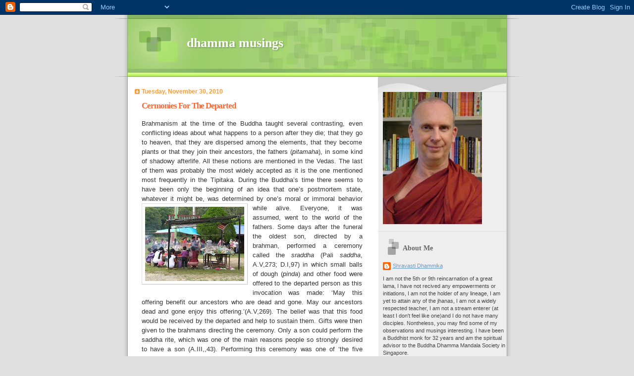

--- FILE ---
content_type: text/html; charset=UTF-8
request_url: https://sdhammika.blogspot.com/2010/11/cermonies-for-departed.html
body_size: 18324
content:
<!DOCTYPE html>
<html dir='ltr'>
<head>
<link href='https://www.blogger.com/static/v1/widgets/2944754296-widget_css_bundle.css' rel='stylesheet' type='text/css'/>
<meta content='text/html; charset=UTF-8' http-equiv='Content-Type'/>
<meta content='blogger' name='generator'/>
<link href='https://sdhammika.blogspot.com/favicon.ico' rel='icon' type='image/x-icon'/>
<link href='http://sdhammika.blogspot.com/2010/11/cermonies-for-departed.html' rel='canonical'/>
<link rel="alternate" type="application/atom+xml" title="dhamma musings - Atom" href="https://sdhammika.blogspot.com/feeds/posts/default" />
<link rel="alternate" type="application/rss+xml" title="dhamma musings - RSS" href="https://sdhammika.blogspot.com/feeds/posts/default?alt=rss" />
<link rel="service.post" type="application/atom+xml" title="dhamma musings - Atom" href="https://www.blogger.com/feeds/1012277645322483593/posts/default" />

<link rel="alternate" type="application/atom+xml" title="dhamma musings - Atom" href="https://sdhammika.blogspot.com/feeds/7888495033850276335/comments/default" />
<!--Can't find substitution for tag [blog.ieCssRetrofitLinks]-->
<link href='https://blogger.googleusercontent.com/img/b/R29vZ2xl/AVvXsEjRXcw7qFjNed0eu4UtSpAiUjkEoAMhLNPEwK4jR2htP1WJtKEjULZL4ywN8JgCOnPSlMXJQiPlhyQ_crxOGQ8DYIEoy1JQcJJa2BTo8CopC8_wugisrap-qnmuCe2Lc5tGb_FQtMtSEWYt/s200/normal_RP16%255B1%255D.jpg' rel='image_src'/>
<meta content='http://sdhammika.blogspot.com/2010/11/cermonies-for-departed.html' property='og:url'/>
<meta content='Cermonies For The Departed' property='og:title'/>
<meta content='Brahmanism at the time of the Buddha taught several contrasting, even conflicting ideas about what happens to a person after they die; that ...' property='og:description'/>
<meta content='https://blogger.googleusercontent.com/img/b/R29vZ2xl/AVvXsEjRXcw7qFjNed0eu4UtSpAiUjkEoAMhLNPEwK4jR2htP1WJtKEjULZL4ywN8JgCOnPSlMXJQiPlhyQ_crxOGQ8DYIEoy1JQcJJa2BTo8CopC8_wugisrap-qnmuCe2Lc5tGb_FQtMtSEWYt/w1200-h630-p-k-no-nu/normal_RP16%255B1%255D.jpg' property='og:image'/>
<title>dhamma musings: Cermonies For The Departed</title>
<style id='page-skin-1' type='text/css'><!--
/*
Blogger Template Style
Name:     TicTac
Date:     1 March 2004
Updated by: Blogger Team
*/
/* ---( page defaults )--- */
body {
margin: 0;
padding: 0;
font-size: small;
text-align: center;
color: #333333;
background: #e0e0e0;
}
blockquote {
margin-top: 0;
margin-right: 0;
margin-bottom: 0;
margin-left: 30px;
padding-top: 10px;
padding-right: 0;
padding-bottom: 0;
padding-left: 20px;
font-size: 88%;
line-height: 1.5em;
color: #666;
background: url(https://resources.blogblog.com/blogblog/data/tictac/quotes.gif) no-repeat top left;
}
blockquote p {
margin-top: 0;
}
abbr, acronym {
cursor: help;
font-style: normal;
border-bottom: 1px dotted;
}
code {
color: #f63;
}
hr {
display: none;
}
img {
border: none;
}
/* unordered list style */
ul {
list-style: none;
margin-left: 10px;
padding: 0;
}
li {
list-style: none;
padding-left: 14px;
margin-bottom: 3px;
background: url(https://resources.blogblog.com/blogblog/data/tictac/tictac_orange.gif) no-repeat left 6px;
}
/* links */
a:link {
color: #6699cc;
}
a:visited {
color: #666699;
}
a:hover {
color: #693;
}
a:active {
color: #cc3333;
text-decoration: none;
}
/* ---( layout structure )---*/
#outer-wrapper {
width: 847px;
margin: 0px auto 0;
text-align: left;
font: normal normal 100% Verdana, sans-serif;
background: url(https://resources.blogblog.com/blogblog/data/tictac/tile_left.gif) repeat-y;
}
#content-wrapper {
margin-left: 42px; /* to avoid the border image */
width: 763px;
}
#main {
float: left;
width: 460px;
margin-top: 20px;
margin-right: 0;
margin-bottom: 0;
margin-left: 0;
padding-top: 0;
padding-right: 0;
padding-bottom: 0;
padding-left: 1em;
line-height: 1.5em;
word-wrap: break-word; /* fix for long text breaking sidebar float in IE */
overflow: hidden;     /* fix for long non-text content breaking IE sidebar float */
}
#sidebar {
float: right;
width: 259px;
padding-top: 20px;
padding-right: 0px;
padding-bottom: 0;
padding-left: 0;
font-size: 85%;
line-height: 1.4em;
color: #444444;
background: url(https://resources.blogblog.com/blogblog/data/tictac/sidebar_bg.gif) no-repeat left top;
word-wrap: break-word; /* fix for long text breaking sidebar float in IE */
overflow: hidden;     /* fix for long non-text content breaking IE sidebar float */
}
/* ---( header and site name )--- */
#header-wrapper {
margin: 0;
padding: 0;
font: normal normal 100% 'Lucida Grande','Trebuchet MS';
background: #e0e0e0 url(https://resources.blogblog.com/blogblog/data/tictac/top_div_left.gif) no-repeat left top;
}
#header {
margin: 0;
padding-top: 25px;
padding-right: 60px;
padding-bottom: 35px;
padding-left: 160px;
color: #FFFFFF;
background: url(https://resources.blogblog.com/blogblog/data/tictac/top_h1.gif) no-repeat bottom left;
}
#header h1 {
font-size: 200%;
text-shadow: #81A75B 2px 2px 2px;
}
#header h1 a {
text-decoration: none;
color: #FFFFFF;
}
#header h1 a:hover {
color: #eee;
}
/* ---( main column )--- */
h2.date-header {
margin-top: 0;
padding-left: 14px;
font-size: 90%;
color: #ff9933;
background: url(https://resources.blogblog.com/blogblog/data/tictac/date_icon.gif) no-repeat left 50%;
}
.post h3 {
margin-top: 0;
font: normal bold 130% 'Lucida Grande','Trebuchet MS';
letter-spacing: -1px;
color: #ff6633;
}
.post {
margin-top: 0;
margin-right: 0;
margin-bottom: 1.5em;
margin-left: 0;
padding-top: 0;
padding-right: 0;
padding-bottom: 1.5em;
padding-left: 14px;
border-bottom: 1px solid #ddd;
}
.post h3 a,
.post h3 a:visited {
color: #ff6633;
text-decoration: none;
}
.post-footer {
margin: 0;
padding-top: 0;
padding-right: 0;
padding-bottom: 0;
padding-left: 14px;
font-size: 88%;
color: #999999;
background: url(https://resources.blogblog.com/blogblog/data/tictac/tictac_grey.gif) no-repeat left 8px;
}
.post img, table.tr-caption-container {
padding: 6px;
border-top: 1px solid #ddd;
border-left: 1px solid #ddd;
border-bottom: 1px solid #c0c0c0;
border-right: 1px solid #c0c0c0;
}
.tr-caption-container img {
border: none;
padding: 0;
}
.feed-links {
clear: both;
line-height: 2.5em;
}
#blog-pager-newer-link {
float: left;
}
#blog-pager-older-link {
float: right;
}
#blog-pager {
text-align: center;
}
/* comment styles */
#comments {
padding: 10px 10px 0px 10px;
font-size: 85%;
line-height: 1.5em;
color: #666;
background: #eee url(https://resources.blogblog.com/blogblog/data/tictac/comments_curve.gif) no-repeat top left;
}
#comments h4 {
margin-top: 20px;
margin-right: 0;
margin-bottom: 15px;
margin-left: 0;
padding-top: 8px;
padding-right: 0;
padding-bottom: 0;
padding-left: 40px;
font-family: "Lucida Grande", "Trebuchet MS";
font-size: 130%;
color: #666;
background: url(https://resources.blogblog.com/blogblog/data/tictac/bubbles.gif) no-repeat 10px 0;
height: 29px !important; /* for most browsers */
height /**/:37px; /* for IE5/Win */
}
#comments ul {
margin-left: 0;
}
#comments li {
background: none;
padding-left: 0;
}
.comment-body {
padding-top: 0;
padding-right: 10px;
padding-bottom: 0;
padding-left: 25px;
background: url(https://resources.blogblog.com/blogblog/data/tictac/tictac_orange.gif) no-repeat 10px 5px;
}
.comment-body p {
margin-bottom: 0;
}
.comment-author {
margin-top: 4px;
margin-right: 0;
margin-bottom: 0;
margin-left: 0;
padding-top: 0;
padding-right: 10px;
padding-bottom: 0;
padding-left: 60px;
color: #999;
background: url(https://resources.blogblog.com/blogblog/data/tictac/comment_arrow.gif) no-repeat 44px 2px;
}
.comment-footer {
border-bottom: 1px solid #ddd;
padding-bottom: 1em;
}
.deleted-comment {
font-style:italic;
color:gray;
}
/* ---( sidebar )--- */
.sidebar h2 {
margin-top: 0;
margin-right: 0;
margin-bottom: 0;
margin-left: 0;
padding-top: 25px;
padding-right: 0;
padding-bottom: 0;
padding-left: 40px;
font: normal bold 130% 'Lucida Grande','Trebuchet MS';
color: #666666;
height: 32px;
background: url(https://resources.blogblog.com/blogblog/data/tictac/sidebar_icon.gif) no-repeat 10px 15px;
height: 32px !important; /* for most browsers */
height /**/:57px; /* for IE5/Win */
}
.sidebar .widget {
margin: 0;
padding-top: 0;
padding-right: 0;
padding-bottom: 10px;
padding-left: 10px;
border-bottom: 1px solid #ddd;
}
.sidebar li {
background: url(https://resources.blogblog.com/blogblog/data/tictac/tictac_green.gif) no-repeat left 5px;
}
.profile-textblock {
clear: both;
margin-left: 0;
}
.profile-img {
float: left;
margin-top: 0;
margin-right: 5px;
margin-bottom: 5px;
margin-left: 0;
border: 1px solid #ddd;
padding: 4px;
}
/* ---( footer )--- */
.clear { /* to fix IE6 padding-top issue */
clear: both;
}
#footer-wrapper {
margin: 0;
padding-top: 0;
padding-right: 0;
padding-bottom: 9px;
padding-left: 0;
font-size: 85%;
color: #ddd;
background: url(https://resources.blogblog.com/blogblog/data/tictac/bottom_sill.gif) no-repeat bottom left;
}
#footer {
margin: 0;
padding-top: 20px;
padding-right: 320px;
padding-bottom: 20px;
padding-left: 95px;
background: url(https://resources.blogblog.com/blogblog/data/tictac/bottom_sash_left.gif) no-repeat top left;
}
/** Page structure tweaks for layout editor wireframe */
body#layout #outer-wrapper,
body#layout #main,
body#layout #sidebar {
padding-top: 0;
margin-top: 0;
}
body#layout #outer-wrapper,
body#layout #content-wrapper {
width: 740px;
}
body#layout #sidebar {
margin-right: 0;
margin-bottom: 1em;
}
body#layout #header,
body#layout #footer,
body#layout #main {
padding: 0;
}
body#layout #content-wrapper {
margin: 0px;
}

--></style>
<link href='https://www.blogger.com/dyn-css/authorization.css?targetBlogID=1012277645322483593&amp;zx=c2c1a009-936c-475d-819b-04754564b26e' media='none' onload='if(media!=&#39;all&#39;)media=&#39;all&#39;' rel='stylesheet'/><noscript><link href='https://www.blogger.com/dyn-css/authorization.css?targetBlogID=1012277645322483593&amp;zx=c2c1a009-936c-475d-819b-04754564b26e' rel='stylesheet'/></noscript>
<meta name='google-adsense-platform-account' content='ca-host-pub-1556223355139109'/>
<meta name='google-adsense-platform-domain' content='blogspot.com'/>

</head>
<body>
<div class='navbar section' id='navbar'><div class='widget Navbar' data-version='1' id='Navbar1'><script type="text/javascript">
    function setAttributeOnload(object, attribute, val) {
      if(window.addEventListener) {
        window.addEventListener('load',
          function(){ object[attribute] = val; }, false);
      } else {
        window.attachEvent('onload', function(){ object[attribute] = val; });
      }
    }
  </script>
<div id="navbar-iframe-container"></div>
<script type="text/javascript" src="https://apis.google.com/js/platform.js"></script>
<script type="text/javascript">
      gapi.load("gapi.iframes:gapi.iframes.style.bubble", function() {
        if (gapi.iframes && gapi.iframes.getContext) {
          gapi.iframes.getContext().openChild({
              url: 'https://www.blogger.com/navbar/1012277645322483593?po\x3d7888495033850276335\x26origin\x3dhttps://sdhammika.blogspot.com',
              where: document.getElementById("navbar-iframe-container"),
              id: "navbar-iframe"
          });
        }
      });
    </script><script type="text/javascript">
(function() {
var script = document.createElement('script');
script.type = 'text/javascript';
script.src = '//pagead2.googlesyndication.com/pagead/js/google_top_exp.js';
var head = document.getElementsByTagName('head')[0];
if (head) {
head.appendChild(script);
}})();
</script>
</div></div>
<div id='outer-wrapper'><div id='wrap2'>
<!-- skip links for text browsers -->
<span id='skiplinks' style='display:none;'>
<a href='#main'>skip to main </a> |
      <a href='#sidebar'>skip to sidebar</a>
</span>
<div id='header-wrapper'>
<div class='header section' id='header'><div class='widget Header' data-version='1' id='Header1'>
<div id='header-inner'>
<div class='titlewrapper'>
<h1 class='title'>
<a href='https://sdhammika.blogspot.com/'>
dhamma musings
</a>
</h1>
</div>
<div class='descriptionwrapper'>
<p class='description'><span>
</span></p>
</div>
</div>
</div></div>
</div>
<div id='content-wrapper'>
<div id='crosscol-wrapper' style='text-align:center'>
<div class='crosscol no-items section' id='crosscol'></div>
</div>
<div id='main-wrapper'>
<div class='main section' id='main'><div class='widget Blog' data-version='1' id='Blog1'>
<div class='blog-posts hfeed'>

          <div class="date-outer">
        
<h2 class='date-header'><span>Tuesday, November 30, 2010</span></h2>

          <div class="date-posts">
        
<div class='post-outer'>
<div class='post hentry uncustomized-post-template' itemprop='blogPost' itemscope='itemscope' itemtype='http://schema.org/BlogPosting'>
<meta content='https://blogger.googleusercontent.com/img/b/R29vZ2xl/AVvXsEjRXcw7qFjNed0eu4UtSpAiUjkEoAMhLNPEwK4jR2htP1WJtKEjULZL4ywN8JgCOnPSlMXJQiPlhyQ_crxOGQ8DYIEoy1JQcJJa2BTo8CopC8_wugisrap-qnmuCe2Lc5tGb_FQtMtSEWYt/s200/normal_RP16%255B1%255D.jpg' itemprop='image_url'/>
<meta content='1012277645322483593' itemprop='blogId'/>
<meta content='7888495033850276335' itemprop='postId'/>
<a name='7888495033850276335'></a>
<h3 class='post-title entry-title' itemprop='name'>
Cermonies For The Departed
</h3>
<div class='post-header'>
<div class='post-header-line-1'></div>
</div>
<div class='post-body entry-content' id='post-body-7888495033850276335' itemprop='description articleBody'>
<div align="justify">Brahmanism at the time of the Buddha taught several contrasting, even conflicting ideas about what happens to a person after they die; that they go to heaven, that they are dispersed among the elements, that they become plants or that they join their ancestors, the fathers (<em>pitamaha</em>), in some kind of shadowy afterlife. All these notions are mentioned in the Vedas. The last of them was probably the most widely accepted as it is the one mentioned most frequently in the Tipitaka. During the Buddha&#8217;s time there seems to have been only the beginning of an idea that one&#8217;s postmortem state, whatever it might be, was determined by one&#8217;s moral or immoral behavior while alive. Everyone, it w<a href="https://blogger.googleusercontent.com/img/b/R29vZ2xl/AVvXsEjRXcw7qFjNed0eu4UtSpAiUjkEoAMhLNPEwK4jR2htP1WJtKEjULZL4ywN8JgCOnPSlMXJQiPlhyQ_crxOGQ8DYIEoy1JQcJJa2BTo8CopC8_wugisrap-qnmuCe2Lc5tGb_FQtMtSEWYt/s1600/normal_RP16%255B1%255D.jpg"><img alt="" border="0" id="BLOGGER_PHOTO_ID_5545477932242494546" src="https://blogger.googleusercontent.com/img/b/R29vZ2xl/AVvXsEjRXcw7qFjNed0eu4UtSpAiUjkEoAMhLNPEwK4jR2htP1WJtKEjULZL4ywN8JgCOnPSlMXJQiPlhyQ_crxOGQ8DYIEoy1JQcJJa2BTo8CopC8_wugisrap-qnmuCe2Lc5tGb_FQtMtSEWYt/s200/normal_RP16%255B1%255D.jpg" style="MARGIN: 0px 10px 10px 0px; WIDTH: 200px; FLOAT: left; HEIGHT: 150px; CURSOR: hand" /></a>as assumed, went to the world of the fathers. Some days after the funeral the oldest son, directed by a brahman, performed a ceremony called the <em>sraddha</em> (Pali <em>saddha</em>, A.V,273; D.I,97) in which small balls of dough (<em>pinda</em>) and other food were offered to the departed person as this invocation was made: &#8216;May this offering benefit our ancestors who are dead and gone. May our ancestors dead and gone enjoy this offering.&#8217;(A.V,269). The belief was that this food would be received by the departed and help to sustain them. Gifts were then given to the brahmans directing the ceremony. Only a son could perform the saddha rite, which was one of the main reasons people so strongly desired to have a son (A.III,,43). Performing this ceremony was one of &#8216;the five offerings&#8217; (<em>pancabalim</em>) every person was expected to make (A.II,68). Evidence of the enduring nature of Indian spirituality is that this ceremony, little changed, is still done today by Hindus. If you visit the Vishnupada Temple in Gaya you can see this ceremony being done. In the last decade or so Hindu pilgrims have started doing it at Bodh Gaya.<br />As with many other contemporary beliefs, the Buddha ethicized Brahmanical ideas about the afterlife, and shifted the practices associated with them from the material to the psychological. He reinterpreted the &#8216;fathers&#8217; (<em>pita</em>) as the &#8216;hungry spirits&#8217; (<em>peta</em>) and said that only greedy, immoral or wicked people might get reborn as such unhappy beings (A.I,155). A good and kindly person, he said, would probably be reborn as a human or in heaven, rather than the world of the fathers. When the brahman Janussoni asked if it were really possible for the departed to receive and benefit from the material offerings made to them the Buddha replied that this could only happen if they had been reborn as a hungry spirit (A.V,269).<br />However, it seems unlikely that the Buddha would have believed the rather primitive notion that material offerings could actually be conveyed to another dimension. More likely the Buddha was using skillful means, adopting or taking into account the questioner&#8217;s standpoint in order to speak to him or her in terms they could understand. In this case he probably did so because although he would not have accepted that material things can be conveyed to another world, he could see that Janussoni&#8217;s desire to do so was based on good intentions -love, gratitude and concern for his departed ancestors. When the Buddha was addressing his instructed disciples he would say that the best way they could give their departed relatives something that would benefit them would be to lead a good and moral life here and now. Once he said: &#8216;If a monk should wish, &#8220;Those departed relatives and ancestors of mine who I recall with a calm mind, may they enjoy great fruit and benefit,&#8221; then he should be one who is filled with virtue, who spends time in solitude, dedicated to meditation and calmness of mind.&#8217; (A.V,132). The Buddha&#8217;s idea seems to have been that if you wish to give happiness to your departed loved ones lead a life of kindness and integrity.<br />In keeping with this interpretation the <em>Kathavatthu</em> specifically denies that the departed can receive or benefit from material things offered to them (Kv. XX,4).<br />In traditional Buddhists countries today people will do good deeds, usually making offerings to monks, and then in a simple ceremony dedicate the merit they have created to their departed loved ones. Although people are told by monks and often believe that they actually &#8216;transfer the merit&#8217; to their departed loved ones this is a misunderstanding of Buddhist doctrine. See <a href="http://www.buddhisma2z.com/">http://www.buddhisma2z.com/</a> under Merit and Transference of Merit. The picture shows a supposed &#8216;merit-making&#8217; ceremony. </div>
<div style='clear: both;'></div>
</div>
<div class='post-footer'>
<div class='post-footer-line post-footer-line-1'>
<span class='post-author vcard'>
Posted by
<span class='fn' itemprop='author' itemscope='itemscope' itemtype='http://schema.org/Person'>
<meta content='https://www.blogger.com/profile/06246408068143301108' itemprop='url'/>
<a class='g-profile' href='https://www.blogger.com/profile/06246408068143301108' rel='author' title='author profile'>
<span itemprop='name'>Shravasti Dhammika</span>
</a>
</span>
</span>
<span class='post-timestamp'>
at
<meta content='http://sdhammika.blogspot.com/2010/11/cermonies-for-departed.html' itemprop='url'/>
<a class='timestamp-link' href='https://sdhammika.blogspot.com/2010/11/cermonies-for-departed.html' rel='bookmark' title='permanent link'><abbr class='published' itemprop='datePublished' title='2010-11-30T14:42:00-08:00'>2:42&#8239;PM</abbr></a>
</span>
<span class='post-comment-link'>
</span>
<span class='post-icons'>
<span class='item-control blog-admin pid-1732593697'>
<a href='https://www.blogger.com/post-edit.g?blogID=1012277645322483593&postID=7888495033850276335&from=pencil' title='Edit Post'>
<img alt='' class='icon-action' height='18' src='https://resources.blogblog.com/img/icon18_edit_allbkg.gif' width='18'/>
</a>
</span>
</span>
<div class='post-share-buttons goog-inline-block'>
</div>
</div>
<div class='post-footer-line post-footer-line-2'>
<span class='post-labels'>
</span>
</div>
<div class='post-footer-line post-footer-line-3'>
<span class='post-location'>
</span>
</div>
</div>
</div>
<div class='comments' id='comments'>
<a name='comments'></a>
<h4>11 comments:</h4>
<div id='Blog1_comments-block-wrapper'>
<dl class='avatar-comment-indent' id='comments-block'>
<dt class='comment-author ' id='c7182120690643552265'>
<a name='c7182120690643552265'></a>
<div class="avatar-image-container avatar-stock"><span dir="ltr"><a href="https://www.blogger.com/profile/15036317534807087910" target="" rel="nofollow" onclick="" class="avatar-hovercard" id="av-7182120690643552265-15036317534807087910"><img src="//www.blogger.com/img/blogger_logo_round_35.png" width="35" height="35" alt="" title="Ming-Jie Chai">

</a></span></div>
<a href='https://www.blogger.com/profile/15036317534807087910' rel='nofollow'>Ming-Jie Chai</a>
said...
</dt>
<dd class='comment-body' id='Blog1_cmt-7182120690643552265'>
<p>
Bhante, thanks for your post. <br /><br />The Buddha calls death one of the Divine Messengers. So, instead of being overly concerned with rituals of food offering and transference of merits, it seems wiser to reflect on the death of a loved one as an inevitable outcome of one&#39;s own finite lifespan. <br /><br />In that way, the departed person acts as a Dhamma teacher through the manifestation of death, and ensures that the inevitable death process did not occur in vain. <br /><br />Such profound realisation as death inspired by the departed person well surpasses offerings of food and ritualistic dedication of merits, though I am not suggesting that these should be done away altogether. <br /><br />It is indeed so easy for a householder to be carried away by greed for career success and  ignorant pettiness. Thankfully, however, the realisation of death instills a sense of urgency and ensures that we do not forsake the Path completely for egoistic worldly possessions. <br /><br />With metta to all beings<br />MJ
</p>
</dd>
<dd class='comment-footer'>
<span class='comment-timestamp'>
<a href='https://sdhammika.blogspot.com/2010/11/cermonies-for-departed.html?showComment=1291195026066#c7182120690643552265' title='comment permalink'>
December 1, 2010 at 1:17&#8239;AM
</a>
<span class='item-control blog-admin pid-1124032615'>
<a class='comment-delete' href='https://www.blogger.com/comment/delete/1012277645322483593/7182120690643552265' title='Delete Comment'>
<img src='https://resources.blogblog.com/img/icon_delete13.gif'/>
</a>
</span>
</span>
</dd>
<dt class='comment-author ' id='c7079574033234656587'>
<a name='c7079574033234656587'></a>
<div class="avatar-image-container avatar-stock"><span dir="ltr"><a href="https://www.blogger.com/profile/04502253966796923722" target="" rel="nofollow" onclick="" class="avatar-hovercard" id="av-7079574033234656587-04502253966796923722"><img src="//www.blogger.com/img/blogger_logo_round_35.png" width="35" height="35" alt="" title="Unknown">

</a></span></div>
<a href='https://www.blogger.com/profile/04502253966796923722' rel='nofollow'>Unknown</a>
said...
</dt>
<dd class='comment-body' id='Blog1_cmt-7079574033234656587'>
<p>
What matters in this case is the good intentions and the loving thoughts of the family members and sangha friends who make real or visualized offerings to the dead.  This is quite a common practice in Buddhist countries especially in Tibet where rituals are ideally performed for 49 days after ones death as one travels the bardo or &quot;in between state&quot;.  It is not that one has been reborn as a hungry ghost, but rather one is without a body but with the other four aggregates.  Thus one is in a sensitive state and can in fact receive benefit from offerings or pujas done in good will.
</p>
</dd>
<dd class='comment-footer'>
<span class='comment-timestamp'>
<a href='https://sdhammika.blogspot.com/2010/11/cermonies-for-departed.html?showComment=1291213628886#c7079574033234656587' title='comment permalink'>
December 1, 2010 at 6:27&#8239;AM
</a>
<span class='item-control blog-admin pid-1920561871'>
<a class='comment-delete' href='https://www.blogger.com/comment/delete/1012277645322483593/7079574033234656587' title='Delete Comment'>
<img src='https://resources.blogblog.com/img/icon_delete13.gif'/>
</a>
</span>
</span>
</dd>
<dt class='comment-author ' id='c3581103081271489892'>
<a name='c3581103081271489892'></a>
<div class="avatar-image-container vcard"><span dir="ltr"><a href="https://www.blogger.com/profile/07196645547669441546" target="" rel="nofollow" onclick="" class="avatar-hovercard" id="av-3581103081271489892-07196645547669441546"><img src="https://resources.blogblog.com/img/blank.gif" width="35" height="35" class="delayLoad" style="display: none;" longdesc="//2.bp.blogspot.com/_tLSMxX64Ag8/S61u_3xvgTI/AAAAAAAAAXY/BMYvqm_fkQo/S45-s35/dhammacakra001.gif" alt="" title="Cittamutta">

<noscript><img src="//2.bp.blogspot.com/_tLSMxX64Ag8/S61u_3xvgTI/AAAAAAAAAXY/BMYvqm_fkQo/S45-s35/dhammacakra001.gif" width="35" height="35" class="photo" alt=""></noscript></a></span></div>
<a href='https://www.blogger.com/profile/07196645547669441546' rel='nofollow'>Cittamutta</a>
said...
</dt>
<dd class='comment-body' id='Blog1_cmt-3581103081271489892'>
<p>
However, how do we explain that some people claim to see their offerings are &#39;accepted&#39; or &#39;eaten&#39; by the petas.  I have not seen it and only listen to others encounters. Perhaps anyone here saw before too?<br /><br />Given that their encounters are true, doesn&#39;t this mean the ceremony is just more than mental happiness but also ensure our &#39;ancestor&#39; are not suffering that much.<br /><br />People don&#39;t want to take chances because that very peta may just be his/her parents.<br /><br />Just my 2 cents opinion. :)
</p>
</dd>
<dd class='comment-footer'>
<span class='comment-timestamp'>
<a href='https://sdhammika.blogspot.com/2010/11/cermonies-for-departed.html?showComment=1291599109229#c3581103081271489892' title='comment permalink'>
December 5, 2010 at 5:31&#8239;PM
</a>
<span class='item-control blog-admin pid-2035505595'>
<a class='comment-delete' href='https://www.blogger.com/comment/delete/1012277645322483593/3581103081271489892' title='Delete Comment'>
<img src='https://resources.blogblog.com/img/icon_delete13.gif'/>
</a>
</span>
</span>
</dd>
<dt class='comment-author blog-author' id='c8895710400374053612'>
<a name='c8895710400374053612'></a>
<div class="avatar-image-container avatar-stock"><span dir="ltr"><a href="https://www.blogger.com/profile/06246408068143301108" target="" rel="nofollow" onclick="" class="avatar-hovercard" id="av-8895710400374053612-06246408068143301108"><img src="//www.blogger.com/img/blogger_logo_round_35.png" width="35" height="35" alt="" title="Shravasti Dhammika">

</a></span></div>
<a href='https://www.blogger.com/profile/06246408068143301108' rel='nofollow'>Shravasti Dhammika</a>
said...
</dt>
<dd class='comment-body' id='Blog1_cmt-8895710400374053612'>
<p>
How do we explain it? Could it be than only people who believe in such things or who are told about it, see it? Anyway, I&#8217;m just reporting what the Tipitaka has to say on this question.  But thanks for your &#8216;two cents&#8217;.
</p>
</dd>
<dd class='comment-footer'>
<span class='comment-timestamp'>
<a href='https://sdhammika.blogspot.com/2010/11/cermonies-for-departed.html?showComment=1291637055662#c8895710400374053612' title='comment permalink'>
December 6, 2010 at 4:04&#8239;AM
</a>
<span class='item-control blog-admin pid-1732593697'>
<a class='comment-delete' href='https://www.blogger.com/comment/delete/1012277645322483593/8895710400374053612' title='Delete Comment'>
<img src='https://resources.blogblog.com/img/icon_delete13.gif'/>
</a>
</span>
</span>
</dd>
<dt class='comment-author ' id='c609081946509930022'>
<a name='c609081946509930022'></a>
<div class="avatar-image-container avatar-stock"><span dir="ltr"><a href="https://www.blogger.com/profile/02742100926160179457" target="" rel="nofollow" onclick="" class="avatar-hovercard" id="av-609081946509930022-02742100926160179457"><img src="//www.blogger.com/img/blogger_logo_round_35.png" width="35" height="35" alt="" title="Patr">

</a></span></div>
<a href='https://www.blogger.com/profile/02742100926160179457' rel='nofollow'>Patr</a>
said...
</dt>
<dd class='comment-body' id='Blog1_cmt-609081946509930022'>
<p>
Bhante,<br /><br />Many of those people who are able to see the other realm, have said that they actually partake of offerings. I have no doubt of their sincerity in this. They also &#39;see&#39; a lot of them at public offerings of food, i.e pubs, restaurants, offices who have anniversaries, etc when they put out courses for their guests, the human type!<br />So the Buddha was right.
</p>
</dd>
<dd class='comment-footer'>
<span class='comment-timestamp'>
<a href='https://sdhammika.blogspot.com/2010/11/cermonies-for-departed.html?showComment=1291874258473#c609081946509930022' title='comment permalink'>
December 8, 2010 at 9:57&#8239;PM
</a>
<span class='item-control blog-admin pid-1496277029'>
<a class='comment-delete' href='https://www.blogger.com/comment/delete/1012277645322483593/609081946509930022' title='Delete Comment'>
<img src='https://resources.blogblog.com/img/icon_delete13.gif'/>
</a>
</span>
</span>
</dd>
<dt class='comment-author ' id='c3631902597806154703'>
<a name='c3631902597806154703'></a>
<div class="avatar-image-container avatar-stock"><span dir="ltr"><a href="https://www.blogger.com/profile/14876611267718556051" target="" rel="nofollow" onclick="" class="avatar-hovercard" id="av-3631902597806154703-14876611267718556051"><img src="//www.blogger.com/img/blogger_logo_round_35.png" width="35" height="35" alt="" title="Arasu">

</a></span></div>
<a href='https://www.blogger.com/profile/14876611267718556051' rel='nofollow'>Arasu</a>
said...
</dt>
<dd class='comment-body' id='Blog1_cmt-3631902597806154703'>
<p>
Hello Bhante,<br />I am looking for the Tamil translation of &quot;Good Question Good Answer&quot;.  My email to <br />  author@goodquestiongoodanswer.net<br />failed. Can you send me an email when you have a free moment? Thanks.<br /><br />Ben<br />arasutor@gmail.com
</p>
</dd>
<dd class='comment-footer'>
<span class='comment-timestamp'>
<a href='https://sdhammika.blogspot.com/2010/11/cermonies-for-departed.html?showComment=1293902532399#c3631902597806154703' title='comment permalink'>
January 1, 2011 at 9:22&#8239;AM
</a>
<span class='item-control blog-admin pid-136984482'>
<a class='comment-delete' href='https://www.blogger.com/comment/delete/1012277645322483593/3631902597806154703' title='Delete Comment'>
<img src='https://resources.blogblog.com/img/icon_delete13.gif'/>
</a>
</span>
</span>
</dd>
<dt class='comment-author ' id='c5981750031328013016'>
<a name='c5981750031328013016'></a>
<div class="avatar-image-container avatar-stock"><span dir="ltr"><a href="https://www.blogger.com/profile/09143290602945068445" target="" rel="nofollow" onclick="" class="avatar-hovercard" id="av-5981750031328013016-09143290602945068445"><img src="//www.blogger.com/img/blogger_logo_round_35.png" width="35" height="35" alt="" title="Alessandro S.">

</a></span></div>
<a href='https://www.blogger.com/profile/09143290602945068445' rel='nofollow'>Alessandro S.</a>
said...
</dt>
<dd class='comment-body' id='Blog1_cmt-5981750031328013016'>
<p>
Is this blog among the departed ones? Should we hold a ceremony for it?  :-)
</p>
</dd>
<dd class='comment-footer'>
<span class='comment-timestamp'>
<a href='https://sdhammika.blogspot.com/2010/11/cermonies-for-departed.html?showComment=1294586585267#c5981750031328013016' title='comment permalink'>
January 9, 2011 at 7:23&#8239;AM
</a>
<span class='item-control blog-admin pid-283686595'>
<a class='comment-delete' href='https://www.blogger.com/comment/delete/1012277645322483593/5981750031328013016' title='Delete Comment'>
<img src='https://resources.blogblog.com/img/icon_delete13.gif'/>
</a>
</span>
</span>
</dd>
<dt class='comment-author ' id='c4509393826158771774'>
<a name='c4509393826158771774'></a>
<div class="avatar-image-container vcard"><span dir="ltr"><a href="https://www.blogger.com/profile/07714427477703354493" target="" rel="nofollow" onclick="" class="avatar-hovercard" id="av-4509393826158771774-07714427477703354493"><img src="https://resources.blogblog.com/img/blank.gif" width="35" height="35" class="delayLoad" style="display: none;" longdesc="//blogger.googleusercontent.com/img/b/R29vZ2xl/AVvXsEj-2UXE6vGLuQ9wt7IPSK951dL_3ELRX45ooyshW9frF1thxBObUJSnktktOnk-yHbJz-j0Iv19MxVpoULbst3OPBtiSwbYLiYspcFpXWK71maeAFCVRucvjLHpxnM7sQ/s45-c/d8.jpg" alt="" title="David (TheDhamma.com)">

<noscript><img src="//blogger.googleusercontent.com/img/b/R29vZ2xl/AVvXsEj-2UXE6vGLuQ9wt7IPSK951dL_3ELRX45ooyshW9frF1thxBObUJSnktktOnk-yHbJz-j0Iv19MxVpoULbst3OPBtiSwbYLiYspcFpXWK71maeAFCVRucvjLHpxnM7sQ/s45-c/d8.jpg" width="35" height="35" class="photo" alt=""></noscript></a></span></div>
<a href='https://www.blogger.com/profile/07714427477703354493' rel='nofollow'>David (TheDhamma.com)</a>
said...
</dt>
<dd class='comment-body' id='Blog1_cmt-4509393826158771774'>
<p>
Bhante is out of his temple right now. He is on vacation / teaching in another country.
</p>
</dd>
<dd class='comment-footer'>
<span class='comment-timestamp'>
<a href='https://sdhammika.blogspot.com/2010/11/cermonies-for-departed.html?showComment=1294723949924#c4509393826158771774' title='comment permalink'>
January 10, 2011 at 9:32&#8239;PM
</a>
<span class='item-control blog-admin pid-628868026'>
<a class='comment-delete' href='https://www.blogger.com/comment/delete/1012277645322483593/4509393826158771774' title='Delete Comment'>
<img src='https://resources.blogblog.com/img/icon_delete13.gif'/>
</a>
</span>
</span>
</dd>
<dt class='comment-author ' id='c113284407181136110'>
<a name='c113284407181136110'></a>
<div class="avatar-image-container vcard"><span dir="ltr"><a href="https://www.blogger.com/profile/05415802798219055223" target="" rel="nofollow" onclick="" class="avatar-hovercard" id="av-113284407181136110-05415802798219055223"><img src="https://resources.blogblog.com/img/blank.gif" width="35" height="35" class="delayLoad" style="display: none;" longdesc="//2.bp.blogspot.com/_cwlp7_33yi8/Sr8efW03HvI/AAAAAAAAAtw/vTtLkeol2W0/S45-s35/News%2B335.jpg" alt="" title="RMV&amp;#39;s Colleague">

<noscript><img src="//2.bp.blogspot.com/_cwlp7_33yi8/Sr8efW03HvI/AAAAAAAAAtw/vTtLkeol2W0/S45-s35/News%2B335.jpg" width="35" height="35" class="photo" alt=""></noscript></a></span></div>
<a href='https://www.blogger.com/profile/05415802798219055223' rel='nofollow'>RMV&#39;s Colleague</a>
said...
</dt>
<dd class='comment-body' id='Blog1_cmt-113284407181136110'>
<p>
Dear Venerable,<br /><br />I didn&#39;t see your post for so long.  I miss you and hoping to learn more from you.  I also think that everyone here miss you and want to learn more from you as well as I do.  Hoping that you are doing well.  May peace and happiness be with you always.<br /><br />Best regard,<br />Sumedh
</p>
</dd>
<dd class='comment-footer'>
<span class='comment-timestamp'>
<a href='https://sdhammika.blogspot.com/2010/11/cermonies-for-departed.html?showComment=1295060037232#c113284407181136110' title='comment permalink'>
January 14, 2011 at 6:53&#8239;PM
</a>
<span class='item-control blog-admin pid-1801858354'>
<a class='comment-delete' href='https://www.blogger.com/comment/delete/1012277645322483593/113284407181136110' title='Delete Comment'>
<img src='https://resources.blogblog.com/img/icon_delete13.gif'/>
</a>
</span>
</span>
</dd>
<dt class='comment-author ' id='c2990769063145322203'>
<a name='c2990769063145322203'></a>
<div class="avatar-image-container avatar-stock"><span dir="ltr"><a href="https://www.blogger.com/profile/04539093477868222175" target="" rel="nofollow" onclick="" class="avatar-hovercard" id="av-2990769063145322203-04539093477868222175"><img src="//www.blogger.com/img/blogger_logo_round_35.png" width="35" height="35" alt="" title="MidPath">

</a></span></div>
<a href='https://www.blogger.com/profile/04539093477868222175' rel='nofollow'>MidPath</a>
said...
</dt>
<dd class='comment-body' id='Blog1_cmt-2990769063145322203'>
<p>
Yes Ven Sir,  following RMV&#39;s comments...yes I am one of them and miss you and your postings. Hope health, peace and harmonly is with you.<br /><br />Separately: You may like to add something like the following (taken from a TV News Website) to your blog. So we dont see too much of those few cents worth.<br /><br /><br />This forum is unmoderated to allow for greater interaction between participants. <br />We do however expect a certain level of maturity in the discussions and that you extend the same courtesy to your fellow forum participants as you would expect them to extend to you.
</p>
</dd>
<dd class='comment-footer'>
<span class='comment-timestamp'>
<a href='https://sdhammika.blogspot.com/2010/11/cermonies-for-departed.html?showComment=1295234434350#c2990769063145322203' title='comment permalink'>
January 16, 2011 at 7:20&#8239;PM
</a>
<span class='item-control blog-admin pid-187215643'>
<a class='comment-delete' href='https://www.blogger.com/comment/delete/1012277645322483593/2990769063145322203' title='Delete Comment'>
<img src='https://resources.blogblog.com/img/icon_delete13.gif'/>
</a>
</span>
</span>
</dd>
<dt class='comment-author ' id='c6613056993063867083'>
<a name='c6613056993063867083'></a>
<div class="avatar-image-container vcard"><span dir="ltr"><a href="https://www.blogger.com/profile/06435399028888121770" target="" rel="nofollow" onclick="" class="avatar-hovercard" id="av-6613056993063867083-06435399028888121770"><img src="https://resources.blogblog.com/img/blank.gif" width="35" height="35" class="delayLoad" style="display: none;" longdesc="//blogger.googleusercontent.com/img/b/R29vZ2xl/AVvXsEjmoSv7Pcf61_9MC1NsDo3OdXfDRlQ784wPP1AfdMfcE8goiNPaOnpQgjnxxOd5LKqCeQvqWPScrAqkHX6HmL_R9Ahc8qFOpJcg2USvxEF42Gw8d04t09RYBLiODF9OAA/s45-c/IMG_0158.JPG" alt="" title="Buddha">

<noscript><img src="//blogger.googleusercontent.com/img/b/R29vZ2xl/AVvXsEjmoSv7Pcf61_9MC1NsDo3OdXfDRlQ784wPP1AfdMfcE8goiNPaOnpQgjnxxOd5LKqCeQvqWPScrAqkHX6HmL_R9Ahc8qFOpJcg2USvxEF42Gw8d04t09RYBLiODF9OAA/s45-c/IMG_0158.JPG" width="35" height="35" class="photo" alt=""></noscript></a></span></div>
<a href='https://www.blogger.com/profile/06435399028888121770' rel='nofollow'>Buddha</a>
said...
</dt>
<dd class='comment-body' id='Blog1_cmt-6613056993063867083'>
<p>
Dear Bhante,<br /><br />Thanks for your Post.some of my observations ..<br />Me being a Hindu i usually Observe my father doing Sradha for my Grand father &amp; Grand mother.<br />They present &quot;Til&quot; Sesame seeds as its belived that the departed can only have that as a food.<br /><br />And they do the Tarpan (Ceremony for the Departed) on evry New moon(Amavasya) or on evry Grahan (Eclipse) for the Departed.<br /><br /><br />The ingredients for the tarpan are Dharbha Grass,Til &amp; Water.<br />There is a Belief that if we do the Bishma Tarpan (Tarpan for Bhishma of Mahabharat fame) we can remove the Impurity of lust.
</p>
</dd>
<dd class='comment-footer'>
<span class='comment-timestamp'>
<a href='https://sdhammika.blogspot.com/2010/11/cermonies-for-departed.html?showComment=1297328401204#c6613056993063867083' title='comment permalink'>
February 10, 2011 at 1:00&#8239;AM
</a>
<span class='item-control blog-admin pid-305191321'>
<a class='comment-delete' href='https://www.blogger.com/comment/delete/1012277645322483593/6613056993063867083' title='Delete Comment'>
<img src='https://resources.blogblog.com/img/icon_delete13.gif'/>
</a>
</span>
</span>
</dd>
</dl>
</div>
<p class='comment-footer'>
<a href='https://www.blogger.com/comment/fullpage/post/1012277645322483593/7888495033850276335' onclick=''>Post a Comment</a>
</p>
</div>
</div>

        </div></div>
      
</div>
<div class='blog-pager' id='blog-pager'>
<span id='blog-pager-newer-link'>
<a class='blog-pager-newer-link' href='https://sdhammika.blogspot.com/2011/01/veils-and-veiling-buddhist-view.html' id='Blog1_blog-pager-newer-link' title='Newer Post'>Newer Post</a>
</span>
<span id='blog-pager-older-link'>
<a class='blog-pager-older-link' href='https://sdhammika.blogspot.com/2010/11/important-new-dhamma-course.html' id='Blog1_blog-pager-older-link' title='Older Post'>Older Post</a>
</span>
<a class='home-link' href='https://sdhammika.blogspot.com/'>Home</a>
</div>
<div class='clear'></div>
<div class='post-feeds'>
<div class='feed-links'>
Subscribe to:
<a class='feed-link' href='https://sdhammika.blogspot.com/feeds/7888495033850276335/comments/default' target='_blank' type='application/atom+xml'>Post Comments (Atom)</a>
</div>
</div>
</div></div>
</div>
<div id='sidebar-wrapper'>
<div class='sidebar section' id='sidebar'><div class='widget HTML' data-version='1' id='HTML1'>
<div class='widget-content'>
<script type="text/javascript">
var gaJsHost = (("https:" == document.location.protocol) ? "https://ssl." : "http://www.");
document.write(unescape("%3Cscript src='" + gaJsHost + "google-analytics.com/ga.js' type='text/javascript'%3E%3C/script%3E"));
</script>
<script type="text/javascript">
try {
var pageTracker = _gat._getTracker("UA-8780989-1");
pageTracker._trackPageview();
} catch(err) {}</script>
</div>
<div class='clear'></div>
</div><div class='widget Image' data-version='1' id='Image1'>
<div class='widget-content'>
<img alt='' height='267' id='Image1_img' src='https://blogger.googleusercontent.com/img/b/R29vZ2xl/AVvXsEgAhkfSx04GrOSJgvTYlb1IAnx5iGnsMIO1oRKOV66MhnhRA1JnkMBDkp9PyvFvr1xVDWiypjESbEPl4B8ww68OxlQhyZ2divHdlhIrNRg8iSucBpJCK59dYyKk-aHAahTQBqgBTdPDRCs/s1600-r/ven_d.jpg' width='200'/>
<br/>
</div>
<div class='clear'></div>
</div><div class='widget Profile' data-version='1' id='Profile1'>
<h2>About Me</h2>
<div class='widget-content'>
<dl class='profile-datablock'>
<dt class='profile-data'>
<a class='profile-name-link g-profile' href='https://www.blogger.com/profile/06246408068143301108' rel='author' style='background-image: url(//www.blogger.com/img/logo-16.png);'>
Shravasti Dhammika
</a>
</dt>
<dd class='profile-textblock'>I am not the 5th or 9th reincarnation of a great lama, I have not recived   any empowerments or initiations, I am not the holder of any lineage, I  am yet to attain any of the jhanas, I am not a widely respected teacher, I  am not a stream enterer (at least I don't feel like one)and I do not have many disciples. Nontheless, you may find some of my observations and musings interesting. I have been a Buddhist monk for 32 years and am the spiritual advisor to the Buddha Dhamma Mandala Society in Singapore.</dd>
</dl>
<a class='profile-link' href='https://www.blogger.com/profile/06246408068143301108' rel='author'>View my complete profile</a>
<div class='clear'></div>
</div>
</div><div class='widget BlogArchive' data-version='1' id='BlogArchive1'>
<h2>Blog Archive</h2>
<div class='widget-content'>
<div id='ArchiveList'>
<div id='BlogArchive1_ArchiveList'>
<ul class='hierarchy'>
<li class='archivedate collapsed'>
<a class='toggle' href='javascript:void(0)'>
<span class='zippy'>

        &#9658;&#160;
      
</span>
</a>
<a class='post-count-link' href='https://sdhammika.blogspot.com/2017/'>
2017
</a>
<span class='post-count' dir='ltr'>(1)</span>
<ul class='hierarchy'>
<li class='archivedate collapsed'>
<a class='toggle' href='javascript:void(0)'>
<span class='zippy'>

        &#9658;&#160;
      
</span>
</a>
<a class='post-count-link' href='https://sdhammika.blogspot.com/2017/01/'>
January
</a>
<span class='post-count' dir='ltr'>(1)</span>
</li>
</ul>
</li>
</ul>
<ul class='hierarchy'>
<li class='archivedate collapsed'>
<a class='toggle' href='javascript:void(0)'>
<span class='zippy'>

        &#9658;&#160;
      
</span>
</a>
<a class='post-count-link' href='https://sdhammika.blogspot.com/2016/'>
2016
</a>
<span class='post-count' dir='ltr'>(41)</span>
<ul class='hierarchy'>
<li class='archivedate collapsed'>
<a class='toggle' href='javascript:void(0)'>
<span class='zippy'>

        &#9658;&#160;
      
</span>
</a>
<a class='post-count-link' href='https://sdhammika.blogspot.com/2016/12/'>
December
</a>
<span class='post-count' dir='ltr'>(2)</span>
</li>
</ul>
<ul class='hierarchy'>
<li class='archivedate collapsed'>
<a class='toggle' href='javascript:void(0)'>
<span class='zippy'>

        &#9658;&#160;
      
</span>
</a>
<a class='post-count-link' href='https://sdhammika.blogspot.com/2016/11/'>
November
</a>
<span class='post-count' dir='ltr'>(8)</span>
</li>
</ul>
<ul class='hierarchy'>
<li class='archivedate collapsed'>
<a class='toggle' href='javascript:void(0)'>
<span class='zippy'>

        &#9658;&#160;
      
</span>
</a>
<a class='post-count-link' href='https://sdhammika.blogspot.com/2016/10/'>
October
</a>
<span class='post-count' dir='ltr'>(4)</span>
</li>
</ul>
<ul class='hierarchy'>
<li class='archivedate collapsed'>
<a class='toggle' href='javascript:void(0)'>
<span class='zippy'>

        &#9658;&#160;
      
</span>
</a>
<a class='post-count-link' href='https://sdhammika.blogspot.com/2016/09/'>
September
</a>
<span class='post-count' dir='ltr'>(4)</span>
</li>
</ul>
<ul class='hierarchy'>
<li class='archivedate collapsed'>
<a class='toggle' href='javascript:void(0)'>
<span class='zippy'>

        &#9658;&#160;
      
</span>
</a>
<a class='post-count-link' href='https://sdhammika.blogspot.com/2016/06/'>
June
</a>
<span class='post-count' dir='ltr'>(3)</span>
</li>
</ul>
<ul class='hierarchy'>
<li class='archivedate collapsed'>
<a class='toggle' href='javascript:void(0)'>
<span class='zippy'>

        &#9658;&#160;
      
</span>
</a>
<a class='post-count-link' href='https://sdhammika.blogspot.com/2016/05/'>
May
</a>
<span class='post-count' dir='ltr'>(7)</span>
</li>
</ul>
<ul class='hierarchy'>
<li class='archivedate collapsed'>
<a class='toggle' href='javascript:void(0)'>
<span class='zippy'>

        &#9658;&#160;
      
</span>
</a>
<a class='post-count-link' href='https://sdhammika.blogspot.com/2016/04/'>
April
</a>
<span class='post-count' dir='ltr'>(5)</span>
</li>
</ul>
<ul class='hierarchy'>
<li class='archivedate collapsed'>
<a class='toggle' href='javascript:void(0)'>
<span class='zippy'>

        &#9658;&#160;
      
</span>
</a>
<a class='post-count-link' href='https://sdhammika.blogspot.com/2016/02/'>
February
</a>
<span class='post-count' dir='ltr'>(3)</span>
</li>
</ul>
<ul class='hierarchy'>
<li class='archivedate collapsed'>
<a class='toggle' href='javascript:void(0)'>
<span class='zippy'>

        &#9658;&#160;
      
</span>
</a>
<a class='post-count-link' href='https://sdhammika.blogspot.com/2016/01/'>
January
</a>
<span class='post-count' dir='ltr'>(5)</span>
</li>
</ul>
</li>
</ul>
<ul class='hierarchy'>
<li class='archivedate collapsed'>
<a class='toggle' href='javascript:void(0)'>
<span class='zippy'>

        &#9658;&#160;
      
</span>
</a>
<a class='post-count-link' href='https://sdhammika.blogspot.com/2015/'>
2015
</a>
<span class='post-count' dir='ltr'>(34)</span>
<ul class='hierarchy'>
<li class='archivedate collapsed'>
<a class='toggle' href='javascript:void(0)'>
<span class='zippy'>

        &#9658;&#160;
      
</span>
</a>
<a class='post-count-link' href='https://sdhammika.blogspot.com/2015/12/'>
December
</a>
<span class='post-count' dir='ltr'>(3)</span>
</li>
</ul>
<ul class='hierarchy'>
<li class='archivedate collapsed'>
<a class='toggle' href='javascript:void(0)'>
<span class='zippy'>

        &#9658;&#160;
      
</span>
</a>
<a class='post-count-link' href='https://sdhammika.blogspot.com/2015/11/'>
November
</a>
<span class='post-count' dir='ltr'>(3)</span>
</li>
</ul>
<ul class='hierarchy'>
<li class='archivedate collapsed'>
<a class='toggle' href='javascript:void(0)'>
<span class='zippy'>

        &#9658;&#160;
      
</span>
</a>
<a class='post-count-link' href='https://sdhammika.blogspot.com/2015/10/'>
October
</a>
<span class='post-count' dir='ltr'>(4)</span>
</li>
</ul>
<ul class='hierarchy'>
<li class='archivedate collapsed'>
<a class='toggle' href='javascript:void(0)'>
<span class='zippy'>

        &#9658;&#160;
      
</span>
</a>
<a class='post-count-link' href='https://sdhammika.blogspot.com/2015/09/'>
September
</a>
<span class='post-count' dir='ltr'>(1)</span>
</li>
</ul>
<ul class='hierarchy'>
<li class='archivedate collapsed'>
<a class='toggle' href='javascript:void(0)'>
<span class='zippy'>

        &#9658;&#160;
      
</span>
</a>
<a class='post-count-link' href='https://sdhammika.blogspot.com/2015/05/'>
May
</a>
<span class='post-count' dir='ltr'>(4)</span>
</li>
</ul>
<ul class='hierarchy'>
<li class='archivedate collapsed'>
<a class='toggle' href='javascript:void(0)'>
<span class='zippy'>

        &#9658;&#160;
      
</span>
</a>
<a class='post-count-link' href='https://sdhammika.blogspot.com/2015/04/'>
April
</a>
<span class='post-count' dir='ltr'>(5)</span>
</li>
</ul>
<ul class='hierarchy'>
<li class='archivedate collapsed'>
<a class='toggle' href='javascript:void(0)'>
<span class='zippy'>

        &#9658;&#160;
      
</span>
</a>
<a class='post-count-link' href='https://sdhammika.blogspot.com/2015/03/'>
March
</a>
<span class='post-count' dir='ltr'>(5)</span>
</li>
</ul>
<ul class='hierarchy'>
<li class='archivedate collapsed'>
<a class='toggle' href='javascript:void(0)'>
<span class='zippy'>

        &#9658;&#160;
      
</span>
</a>
<a class='post-count-link' href='https://sdhammika.blogspot.com/2015/02/'>
February
</a>
<span class='post-count' dir='ltr'>(3)</span>
</li>
</ul>
<ul class='hierarchy'>
<li class='archivedate collapsed'>
<a class='toggle' href='javascript:void(0)'>
<span class='zippy'>

        &#9658;&#160;
      
</span>
</a>
<a class='post-count-link' href='https://sdhammika.blogspot.com/2015/01/'>
January
</a>
<span class='post-count' dir='ltr'>(6)</span>
</li>
</ul>
</li>
</ul>
<ul class='hierarchy'>
<li class='archivedate collapsed'>
<a class='toggle' href='javascript:void(0)'>
<span class='zippy'>

        &#9658;&#160;
      
</span>
</a>
<a class='post-count-link' href='https://sdhammika.blogspot.com/2014/'>
2014
</a>
<span class='post-count' dir='ltr'>(39)</span>
<ul class='hierarchy'>
<li class='archivedate collapsed'>
<a class='toggle' href='javascript:void(0)'>
<span class='zippy'>

        &#9658;&#160;
      
</span>
</a>
<a class='post-count-link' href='https://sdhammika.blogspot.com/2014/12/'>
December
</a>
<span class='post-count' dir='ltr'>(7)</span>
</li>
</ul>
<ul class='hierarchy'>
<li class='archivedate collapsed'>
<a class='toggle' href='javascript:void(0)'>
<span class='zippy'>

        &#9658;&#160;
      
</span>
</a>
<a class='post-count-link' href='https://sdhammika.blogspot.com/2014/10/'>
October
</a>
<span class='post-count' dir='ltr'>(3)</span>
</li>
</ul>
<ul class='hierarchy'>
<li class='archivedate collapsed'>
<a class='toggle' href='javascript:void(0)'>
<span class='zippy'>

        &#9658;&#160;
      
</span>
</a>
<a class='post-count-link' href='https://sdhammika.blogspot.com/2014/09/'>
September
</a>
<span class='post-count' dir='ltr'>(1)</span>
</li>
</ul>
<ul class='hierarchy'>
<li class='archivedate collapsed'>
<a class='toggle' href='javascript:void(0)'>
<span class='zippy'>

        &#9658;&#160;
      
</span>
</a>
<a class='post-count-link' href='https://sdhammika.blogspot.com/2014/08/'>
August
</a>
<span class='post-count' dir='ltr'>(1)</span>
</li>
</ul>
<ul class='hierarchy'>
<li class='archivedate collapsed'>
<a class='toggle' href='javascript:void(0)'>
<span class='zippy'>

        &#9658;&#160;
      
</span>
</a>
<a class='post-count-link' href='https://sdhammika.blogspot.com/2014/07/'>
July
</a>
<span class='post-count' dir='ltr'>(3)</span>
</li>
</ul>
<ul class='hierarchy'>
<li class='archivedate collapsed'>
<a class='toggle' href='javascript:void(0)'>
<span class='zippy'>

        &#9658;&#160;
      
</span>
</a>
<a class='post-count-link' href='https://sdhammika.blogspot.com/2014/06/'>
June
</a>
<span class='post-count' dir='ltr'>(6)</span>
</li>
</ul>
<ul class='hierarchy'>
<li class='archivedate collapsed'>
<a class='toggle' href='javascript:void(0)'>
<span class='zippy'>

        &#9658;&#160;
      
</span>
</a>
<a class='post-count-link' href='https://sdhammika.blogspot.com/2014/05/'>
May
</a>
<span class='post-count' dir='ltr'>(5)</span>
</li>
</ul>
<ul class='hierarchy'>
<li class='archivedate collapsed'>
<a class='toggle' href='javascript:void(0)'>
<span class='zippy'>

        &#9658;&#160;
      
</span>
</a>
<a class='post-count-link' href='https://sdhammika.blogspot.com/2014/04/'>
April
</a>
<span class='post-count' dir='ltr'>(3)</span>
</li>
</ul>
<ul class='hierarchy'>
<li class='archivedate collapsed'>
<a class='toggle' href='javascript:void(0)'>
<span class='zippy'>

        &#9658;&#160;
      
</span>
</a>
<a class='post-count-link' href='https://sdhammika.blogspot.com/2014/03/'>
March
</a>
<span class='post-count' dir='ltr'>(3)</span>
</li>
</ul>
<ul class='hierarchy'>
<li class='archivedate collapsed'>
<a class='toggle' href='javascript:void(0)'>
<span class='zippy'>

        &#9658;&#160;
      
</span>
</a>
<a class='post-count-link' href='https://sdhammika.blogspot.com/2014/02/'>
February
</a>
<span class='post-count' dir='ltr'>(4)</span>
</li>
</ul>
<ul class='hierarchy'>
<li class='archivedate collapsed'>
<a class='toggle' href='javascript:void(0)'>
<span class='zippy'>

        &#9658;&#160;
      
</span>
</a>
<a class='post-count-link' href='https://sdhammika.blogspot.com/2014/01/'>
January
</a>
<span class='post-count' dir='ltr'>(3)</span>
</li>
</ul>
</li>
</ul>
<ul class='hierarchy'>
<li class='archivedate collapsed'>
<a class='toggle' href='javascript:void(0)'>
<span class='zippy'>

        &#9658;&#160;
      
</span>
</a>
<a class='post-count-link' href='https://sdhammika.blogspot.com/2013/'>
2013
</a>
<span class='post-count' dir='ltr'>(52)</span>
<ul class='hierarchy'>
<li class='archivedate collapsed'>
<a class='toggle' href='javascript:void(0)'>
<span class='zippy'>

        &#9658;&#160;
      
</span>
</a>
<a class='post-count-link' href='https://sdhammika.blogspot.com/2013/12/'>
December
</a>
<span class='post-count' dir='ltr'>(7)</span>
</li>
</ul>
<ul class='hierarchy'>
<li class='archivedate collapsed'>
<a class='toggle' href='javascript:void(0)'>
<span class='zippy'>

        &#9658;&#160;
      
</span>
</a>
<a class='post-count-link' href='https://sdhammika.blogspot.com/2013/11/'>
November
</a>
<span class='post-count' dir='ltr'>(5)</span>
</li>
</ul>
<ul class='hierarchy'>
<li class='archivedate collapsed'>
<a class='toggle' href='javascript:void(0)'>
<span class='zippy'>

        &#9658;&#160;
      
</span>
</a>
<a class='post-count-link' href='https://sdhammika.blogspot.com/2013/10/'>
October
</a>
<span class='post-count' dir='ltr'>(6)</span>
</li>
</ul>
<ul class='hierarchy'>
<li class='archivedate collapsed'>
<a class='toggle' href='javascript:void(0)'>
<span class='zippy'>

        &#9658;&#160;
      
</span>
</a>
<a class='post-count-link' href='https://sdhammika.blogspot.com/2013/09/'>
September
</a>
<span class='post-count' dir='ltr'>(4)</span>
</li>
</ul>
<ul class='hierarchy'>
<li class='archivedate collapsed'>
<a class='toggle' href='javascript:void(0)'>
<span class='zippy'>

        &#9658;&#160;
      
</span>
</a>
<a class='post-count-link' href='https://sdhammika.blogspot.com/2013/08/'>
August
</a>
<span class='post-count' dir='ltr'>(2)</span>
</li>
</ul>
<ul class='hierarchy'>
<li class='archivedate collapsed'>
<a class='toggle' href='javascript:void(0)'>
<span class='zippy'>

        &#9658;&#160;
      
</span>
</a>
<a class='post-count-link' href='https://sdhammika.blogspot.com/2013/06/'>
June
</a>
<span class='post-count' dir='ltr'>(3)</span>
</li>
</ul>
<ul class='hierarchy'>
<li class='archivedate collapsed'>
<a class='toggle' href='javascript:void(0)'>
<span class='zippy'>

        &#9658;&#160;
      
</span>
</a>
<a class='post-count-link' href='https://sdhammika.blogspot.com/2013/05/'>
May
</a>
<span class='post-count' dir='ltr'>(3)</span>
</li>
</ul>
<ul class='hierarchy'>
<li class='archivedate collapsed'>
<a class='toggle' href='javascript:void(0)'>
<span class='zippy'>

        &#9658;&#160;
      
</span>
</a>
<a class='post-count-link' href='https://sdhammika.blogspot.com/2013/04/'>
April
</a>
<span class='post-count' dir='ltr'>(5)</span>
</li>
</ul>
<ul class='hierarchy'>
<li class='archivedate collapsed'>
<a class='toggle' href='javascript:void(0)'>
<span class='zippy'>

        &#9658;&#160;
      
</span>
</a>
<a class='post-count-link' href='https://sdhammika.blogspot.com/2013/03/'>
March
</a>
<span class='post-count' dir='ltr'>(3)</span>
</li>
</ul>
<ul class='hierarchy'>
<li class='archivedate collapsed'>
<a class='toggle' href='javascript:void(0)'>
<span class='zippy'>

        &#9658;&#160;
      
</span>
</a>
<a class='post-count-link' href='https://sdhammika.blogspot.com/2013/02/'>
February
</a>
<span class='post-count' dir='ltr'>(6)</span>
</li>
</ul>
<ul class='hierarchy'>
<li class='archivedate collapsed'>
<a class='toggle' href='javascript:void(0)'>
<span class='zippy'>

        &#9658;&#160;
      
</span>
</a>
<a class='post-count-link' href='https://sdhammika.blogspot.com/2013/01/'>
January
</a>
<span class='post-count' dir='ltr'>(8)</span>
</li>
</ul>
</li>
</ul>
<ul class='hierarchy'>
<li class='archivedate collapsed'>
<a class='toggle' href='javascript:void(0)'>
<span class='zippy'>

        &#9658;&#160;
      
</span>
</a>
<a class='post-count-link' href='https://sdhammika.blogspot.com/2012/'>
2012
</a>
<span class='post-count' dir='ltr'>(64)</span>
<ul class='hierarchy'>
<li class='archivedate collapsed'>
<a class='toggle' href='javascript:void(0)'>
<span class='zippy'>

        &#9658;&#160;
      
</span>
</a>
<a class='post-count-link' href='https://sdhammika.blogspot.com/2012/12/'>
December
</a>
<span class='post-count' dir='ltr'>(2)</span>
</li>
</ul>
<ul class='hierarchy'>
<li class='archivedate collapsed'>
<a class='toggle' href='javascript:void(0)'>
<span class='zippy'>

        &#9658;&#160;
      
</span>
</a>
<a class='post-count-link' href='https://sdhammika.blogspot.com/2012/11/'>
November
</a>
<span class='post-count' dir='ltr'>(4)</span>
</li>
</ul>
<ul class='hierarchy'>
<li class='archivedate collapsed'>
<a class='toggle' href='javascript:void(0)'>
<span class='zippy'>

        &#9658;&#160;
      
</span>
</a>
<a class='post-count-link' href='https://sdhammika.blogspot.com/2012/10/'>
October
</a>
<span class='post-count' dir='ltr'>(9)</span>
</li>
</ul>
<ul class='hierarchy'>
<li class='archivedate collapsed'>
<a class='toggle' href='javascript:void(0)'>
<span class='zippy'>

        &#9658;&#160;
      
</span>
</a>
<a class='post-count-link' href='https://sdhammika.blogspot.com/2012/09/'>
September
</a>
<span class='post-count' dir='ltr'>(7)</span>
</li>
</ul>
<ul class='hierarchy'>
<li class='archivedate collapsed'>
<a class='toggle' href='javascript:void(0)'>
<span class='zippy'>

        &#9658;&#160;
      
</span>
</a>
<a class='post-count-link' href='https://sdhammika.blogspot.com/2012/08/'>
August
</a>
<span class='post-count' dir='ltr'>(9)</span>
</li>
</ul>
<ul class='hierarchy'>
<li class='archivedate collapsed'>
<a class='toggle' href='javascript:void(0)'>
<span class='zippy'>

        &#9658;&#160;
      
</span>
</a>
<a class='post-count-link' href='https://sdhammika.blogspot.com/2012/07/'>
July
</a>
<span class='post-count' dir='ltr'>(5)</span>
</li>
</ul>
<ul class='hierarchy'>
<li class='archivedate collapsed'>
<a class='toggle' href='javascript:void(0)'>
<span class='zippy'>

        &#9658;&#160;
      
</span>
</a>
<a class='post-count-link' href='https://sdhammika.blogspot.com/2012/06/'>
June
</a>
<span class='post-count' dir='ltr'>(3)</span>
</li>
</ul>
<ul class='hierarchy'>
<li class='archivedate collapsed'>
<a class='toggle' href='javascript:void(0)'>
<span class='zippy'>

        &#9658;&#160;
      
</span>
</a>
<a class='post-count-link' href='https://sdhammika.blogspot.com/2012/05/'>
May
</a>
<span class='post-count' dir='ltr'>(4)</span>
</li>
</ul>
<ul class='hierarchy'>
<li class='archivedate collapsed'>
<a class='toggle' href='javascript:void(0)'>
<span class='zippy'>

        &#9658;&#160;
      
</span>
</a>
<a class='post-count-link' href='https://sdhammika.blogspot.com/2012/04/'>
April
</a>
<span class='post-count' dir='ltr'>(3)</span>
</li>
</ul>
<ul class='hierarchy'>
<li class='archivedate collapsed'>
<a class='toggle' href='javascript:void(0)'>
<span class='zippy'>

        &#9658;&#160;
      
</span>
</a>
<a class='post-count-link' href='https://sdhammika.blogspot.com/2012/03/'>
March
</a>
<span class='post-count' dir='ltr'>(5)</span>
</li>
</ul>
<ul class='hierarchy'>
<li class='archivedate collapsed'>
<a class='toggle' href='javascript:void(0)'>
<span class='zippy'>

        &#9658;&#160;
      
</span>
</a>
<a class='post-count-link' href='https://sdhammika.blogspot.com/2012/02/'>
February
</a>
<span class='post-count' dir='ltr'>(5)</span>
</li>
</ul>
<ul class='hierarchy'>
<li class='archivedate collapsed'>
<a class='toggle' href='javascript:void(0)'>
<span class='zippy'>

        &#9658;&#160;
      
</span>
</a>
<a class='post-count-link' href='https://sdhammika.blogspot.com/2012/01/'>
January
</a>
<span class='post-count' dir='ltr'>(8)</span>
</li>
</ul>
</li>
</ul>
<ul class='hierarchy'>
<li class='archivedate collapsed'>
<a class='toggle' href='javascript:void(0)'>
<span class='zippy'>

        &#9658;&#160;
      
</span>
</a>
<a class='post-count-link' href='https://sdhammika.blogspot.com/2011/'>
2011
</a>
<span class='post-count' dir='ltr'>(74)</span>
<ul class='hierarchy'>
<li class='archivedate collapsed'>
<a class='toggle' href='javascript:void(0)'>
<span class='zippy'>

        &#9658;&#160;
      
</span>
</a>
<a class='post-count-link' href='https://sdhammika.blogspot.com/2011/12/'>
December
</a>
<span class='post-count' dir='ltr'>(11)</span>
</li>
</ul>
<ul class='hierarchy'>
<li class='archivedate collapsed'>
<a class='toggle' href='javascript:void(0)'>
<span class='zippy'>

        &#9658;&#160;
      
</span>
</a>
<a class='post-count-link' href='https://sdhammika.blogspot.com/2011/11/'>
November
</a>
<span class='post-count' dir='ltr'>(6)</span>
</li>
</ul>
<ul class='hierarchy'>
<li class='archivedate collapsed'>
<a class='toggle' href='javascript:void(0)'>
<span class='zippy'>

        &#9658;&#160;
      
</span>
</a>
<a class='post-count-link' href='https://sdhammika.blogspot.com/2011/10/'>
October
</a>
<span class='post-count' dir='ltr'>(2)</span>
</li>
</ul>
<ul class='hierarchy'>
<li class='archivedate collapsed'>
<a class='toggle' href='javascript:void(0)'>
<span class='zippy'>

        &#9658;&#160;
      
</span>
</a>
<a class='post-count-link' href='https://sdhammika.blogspot.com/2011/09/'>
September
</a>
<span class='post-count' dir='ltr'>(2)</span>
</li>
</ul>
<ul class='hierarchy'>
<li class='archivedate collapsed'>
<a class='toggle' href='javascript:void(0)'>
<span class='zippy'>

        &#9658;&#160;
      
</span>
</a>
<a class='post-count-link' href='https://sdhammika.blogspot.com/2011/08/'>
August
</a>
<span class='post-count' dir='ltr'>(4)</span>
</li>
</ul>
<ul class='hierarchy'>
<li class='archivedate collapsed'>
<a class='toggle' href='javascript:void(0)'>
<span class='zippy'>

        &#9658;&#160;
      
</span>
</a>
<a class='post-count-link' href='https://sdhammika.blogspot.com/2011/07/'>
July
</a>
<span class='post-count' dir='ltr'>(9)</span>
</li>
</ul>
<ul class='hierarchy'>
<li class='archivedate collapsed'>
<a class='toggle' href='javascript:void(0)'>
<span class='zippy'>

        &#9658;&#160;
      
</span>
</a>
<a class='post-count-link' href='https://sdhammika.blogspot.com/2011/06/'>
June
</a>
<span class='post-count' dir='ltr'>(5)</span>
</li>
</ul>
<ul class='hierarchy'>
<li class='archivedate collapsed'>
<a class='toggle' href='javascript:void(0)'>
<span class='zippy'>

        &#9658;&#160;
      
</span>
</a>
<a class='post-count-link' href='https://sdhammika.blogspot.com/2011/05/'>
May
</a>
<span class='post-count' dir='ltr'>(7)</span>
</li>
</ul>
<ul class='hierarchy'>
<li class='archivedate collapsed'>
<a class='toggle' href='javascript:void(0)'>
<span class='zippy'>

        &#9658;&#160;
      
</span>
</a>
<a class='post-count-link' href='https://sdhammika.blogspot.com/2011/04/'>
April
</a>
<span class='post-count' dir='ltr'>(9)</span>
</li>
</ul>
<ul class='hierarchy'>
<li class='archivedate collapsed'>
<a class='toggle' href='javascript:void(0)'>
<span class='zippy'>

        &#9658;&#160;
      
</span>
</a>
<a class='post-count-link' href='https://sdhammika.blogspot.com/2011/03/'>
March
</a>
<span class='post-count' dir='ltr'>(11)</span>
</li>
</ul>
<ul class='hierarchy'>
<li class='archivedate collapsed'>
<a class='toggle' href='javascript:void(0)'>
<span class='zippy'>

        &#9658;&#160;
      
</span>
</a>
<a class='post-count-link' href='https://sdhammika.blogspot.com/2011/02/'>
February
</a>
<span class='post-count' dir='ltr'>(5)</span>
</li>
</ul>
<ul class='hierarchy'>
<li class='archivedate collapsed'>
<a class='toggle' href='javascript:void(0)'>
<span class='zippy'>

        &#9658;&#160;
      
</span>
</a>
<a class='post-count-link' href='https://sdhammika.blogspot.com/2011/01/'>
January
</a>
<span class='post-count' dir='ltr'>(3)</span>
</li>
</ul>
</li>
</ul>
<ul class='hierarchy'>
<li class='archivedate expanded'>
<a class='toggle' href='javascript:void(0)'>
<span class='zippy toggle-open'>

        &#9660;&#160;
      
</span>
</a>
<a class='post-count-link' href='https://sdhammika.blogspot.com/2010/'>
2010
</a>
<span class='post-count' dir='ltr'>(184)</span>
<ul class='hierarchy'>
<li class='archivedate expanded'>
<a class='toggle' href='javascript:void(0)'>
<span class='zippy toggle-open'>

        &#9660;&#160;
      
</span>
</a>
<a class='post-count-link' href='https://sdhammika.blogspot.com/2010/11/'>
November
</a>
<span class='post-count' dir='ltr'>(8)</span>
<ul class='posts'>
<li><a href='https://sdhammika.blogspot.com/2010/11/cermonies-for-departed.html'>Cermonies For The Departed</a></li>
<li><a href='https://sdhammika.blogspot.com/2010/11/important-new-dhamma-course.html'>Important New Dhamma Course</a></li>
<li><a href='https://sdhammika.blogspot.com/2010/11/writings-of-great-d-d.html'>The Writings Of The Great D. D.</a></li>
<li><a href='https://sdhammika.blogspot.com/2010/11/j-p-vogels-photos.html'>J. P. Vogel&#39;s Photos</a></li>
<li><a href='https://sdhammika.blogspot.com/2010/11/5-regrets-of-dying.html'>The 5 Regrets Of The Dying</a></li>
<li><a href='https://sdhammika.blogspot.com/2010/11/dhamma-tour-in-sumatra.html'>Dhamma Tour In Sumatra</a></li>
<li><a href='https://sdhammika.blogspot.com/2010/11/doubly-interesting.html'>Doubly Interesting</a></li>
<li><a href='https://sdhammika.blogspot.com/2010/11/true-hero.html'>The True Hero</a></li>
</ul>
</li>
</ul>
<ul class='hierarchy'>
<li class='archivedate collapsed'>
<a class='toggle' href='javascript:void(0)'>
<span class='zippy'>

        &#9658;&#160;
      
</span>
</a>
<a class='post-count-link' href='https://sdhammika.blogspot.com/2010/10/'>
October
</a>
<span class='post-count' dir='ltr'>(8)</span>
</li>
</ul>
<ul class='hierarchy'>
<li class='archivedate collapsed'>
<a class='toggle' href='javascript:void(0)'>
<span class='zippy'>

        &#9658;&#160;
      
</span>
</a>
<a class='post-count-link' href='https://sdhammika.blogspot.com/2010/09/'>
September
</a>
<span class='post-count' dir='ltr'>(12)</span>
</li>
</ul>
<ul class='hierarchy'>
<li class='archivedate collapsed'>
<a class='toggle' href='javascript:void(0)'>
<span class='zippy'>

        &#9658;&#160;
      
</span>
</a>
<a class='post-count-link' href='https://sdhammika.blogspot.com/2010/08/'>
August
</a>
<span class='post-count' dir='ltr'>(18)</span>
</li>
</ul>
<ul class='hierarchy'>
<li class='archivedate collapsed'>
<a class='toggle' href='javascript:void(0)'>
<span class='zippy'>

        &#9658;&#160;
      
</span>
</a>
<a class='post-count-link' href='https://sdhammika.blogspot.com/2010/07/'>
July
</a>
<span class='post-count' dir='ltr'>(11)</span>
</li>
</ul>
<ul class='hierarchy'>
<li class='archivedate collapsed'>
<a class='toggle' href='javascript:void(0)'>
<span class='zippy'>

        &#9658;&#160;
      
</span>
</a>
<a class='post-count-link' href='https://sdhammika.blogspot.com/2010/06/'>
June
</a>
<span class='post-count' dir='ltr'>(16)</span>
</li>
</ul>
<ul class='hierarchy'>
<li class='archivedate collapsed'>
<a class='toggle' href='javascript:void(0)'>
<span class='zippy'>

        &#9658;&#160;
      
</span>
</a>
<a class='post-count-link' href='https://sdhammika.blogspot.com/2010/05/'>
May
</a>
<span class='post-count' dir='ltr'>(8)</span>
</li>
</ul>
<ul class='hierarchy'>
<li class='archivedate collapsed'>
<a class='toggle' href='javascript:void(0)'>
<span class='zippy'>

        &#9658;&#160;
      
</span>
</a>
<a class='post-count-link' href='https://sdhammika.blogspot.com/2010/04/'>
April
</a>
<span class='post-count' dir='ltr'>(17)</span>
</li>
</ul>
<ul class='hierarchy'>
<li class='archivedate collapsed'>
<a class='toggle' href='javascript:void(0)'>
<span class='zippy'>

        &#9658;&#160;
      
</span>
</a>
<a class='post-count-link' href='https://sdhammika.blogspot.com/2010/03/'>
March
</a>
<span class='post-count' dir='ltr'>(28)</span>
</li>
</ul>
<ul class='hierarchy'>
<li class='archivedate collapsed'>
<a class='toggle' href='javascript:void(0)'>
<span class='zippy'>

        &#9658;&#160;
      
</span>
</a>
<a class='post-count-link' href='https://sdhammika.blogspot.com/2010/02/'>
February
</a>
<span class='post-count' dir='ltr'>(27)</span>
</li>
</ul>
<ul class='hierarchy'>
<li class='archivedate collapsed'>
<a class='toggle' href='javascript:void(0)'>
<span class='zippy'>

        &#9658;&#160;
      
</span>
</a>
<a class='post-count-link' href='https://sdhammika.blogspot.com/2010/01/'>
January
</a>
<span class='post-count' dir='ltr'>(31)</span>
</li>
</ul>
</li>
</ul>
<ul class='hierarchy'>
<li class='archivedate collapsed'>
<a class='toggle' href='javascript:void(0)'>
<span class='zippy'>

        &#9658;&#160;
      
</span>
</a>
<a class='post-count-link' href='https://sdhammika.blogspot.com/2009/'>
2009
</a>
<span class='post-count' dir='ltr'>(287)</span>
<ul class='hierarchy'>
<li class='archivedate collapsed'>
<a class='toggle' href='javascript:void(0)'>
<span class='zippy'>

        &#9658;&#160;
      
</span>
</a>
<a class='post-count-link' href='https://sdhammika.blogspot.com/2009/12/'>
December
</a>
<span class='post-count' dir='ltr'>(31)</span>
</li>
</ul>
<ul class='hierarchy'>
<li class='archivedate collapsed'>
<a class='toggle' href='javascript:void(0)'>
<span class='zippy'>

        &#9658;&#160;
      
</span>
</a>
<a class='post-count-link' href='https://sdhammika.blogspot.com/2009/11/'>
November
</a>
<span class='post-count' dir='ltr'>(27)</span>
</li>
</ul>
<ul class='hierarchy'>
<li class='archivedate collapsed'>
<a class='toggle' href='javascript:void(0)'>
<span class='zippy'>

        &#9658;&#160;
      
</span>
</a>
<a class='post-count-link' href='https://sdhammika.blogspot.com/2009/10/'>
October
</a>
<span class='post-count' dir='ltr'>(13)</span>
</li>
</ul>
<ul class='hierarchy'>
<li class='archivedate collapsed'>
<a class='toggle' href='javascript:void(0)'>
<span class='zippy'>

        &#9658;&#160;
      
</span>
</a>
<a class='post-count-link' href='https://sdhammika.blogspot.com/2009/09/'>
September
</a>
<span class='post-count' dir='ltr'>(23)</span>
</li>
</ul>
<ul class='hierarchy'>
<li class='archivedate collapsed'>
<a class='toggle' href='javascript:void(0)'>
<span class='zippy'>

        &#9658;&#160;
      
</span>
</a>
<a class='post-count-link' href='https://sdhammika.blogspot.com/2009/08/'>
August
</a>
<span class='post-count' dir='ltr'>(31)</span>
</li>
</ul>
<ul class='hierarchy'>
<li class='archivedate collapsed'>
<a class='toggle' href='javascript:void(0)'>
<span class='zippy'>

        &#9658;&#160;
      
</span>
</a>
<a class='post-count-link' href='https://sdhammika.blogspot.com/2009/07/'>
July
</a>
<span class='post-count' dir='ltr'>(26)</span>
</li>
</ul>
<ul class='hierarchy'>
<li class='archivedate collapsed'>
<a class='toggle' href='javascript:void(0)'>
<span class='zippy'>

        &#9658;&#160;
      
</span>
</a>
<a class='post-count-link' href='https://sdhammika.blogspot.com/2009/06/'>
June
</a>
<span class='post-count' dir='ltr'>(10)</span>
</li>
</ul>
<ul class='hierarchy'>
<li class='archivedate collapsed'>
<a class='toggle' href='javascript:void(0)'>
<span class='zippy'>

        &#9658;&#160;
      
</span>
</a>
<a class='post-count-link' href='https://sdhammika.blogspot.com/2009/05/'>
May
</a>
<span class='post-count' dir='ltr'>(13)</span>
</li>
</ul>
<ul class='hierarchy'>
<li class='archivedate collapsed'>
<a class='toggle' href='javascript:void(0)'>
<span class='zippy'>

        &#9658;&#160;
      
</span>
</a>
<a class='post-count-link' href='https://sdhammika.blogspot.com/2009/04/'>
April
</a>
<span class='post-count' dir='ltr'>(31)</span>
</li>
</ul>
<ul class='hierarchy'>
<li class='archivedate collapsed'>
<a class='toggle' href='javascript:void(0)'>
<span class='zippy'>

        &#9658;&#160;
      
</span>
</a>
<a class='post-count-link' href='https://sdhammika.blogspot.com/2009/03/'>
March
</a>
<span class='post-count' dir='ltr'>(25)</span>
</li>
</ul>
<ul class='hierarchy'>
<li class='archivedate collapsed'>
<a class='toggle' href='javascript:void(0)'>
<span class='zippy'>

        &#9658;&#160;
      
</span>
</a>
<a class='post-count-link' href='https://sdhammika.blogspot.com/2009/02/'>
February
</a>
<span class='post-count' dir='ltr'>(26)</span>
</li>
</ul>
<ul class='hierarchy'>
<li class='archivedate collapsed'>
<a class='toggle' href='javascript:void(0)'>
<span class='zippy'>

        &#9658;&#160;
      
</span>
</a>
<a class='post-count-link' href='https://sdhammika.blogspot.com/2009/01/'>
January
</a>
<span class='post-count' dir='ltr'>(31)</span>
</li>
</ul>
</li>
</ul>
<ul class='hierarchy'>
<li class='archivedate collapsed'>
<a class='toggle' href='javascript:void(0)'>
<span class='zippy'>

        &#9658;&#160;
      
</span>
</a>
<a class='post-count-link' href='https://sdhammika.blogspot.com/2008/'>
2008
</a>
<span class='post-count' dir='ltr'>(239)</span>
<ul class='hierarchy'>
<li class='archivedate collapsed'>
<a class='toggle' href='javascript:void(0)'>
<span class='zippy'>

        &#9658;&#160;
      
</span>
</a>
<a class='post-count-link' href='https://sdhammika.blogspot.com/2008/12/'>
December
</a>
<span class='post-count' dir='ltr'>(27)</span>
</li>
</ul>
<ul class='hierarchy'>
<li class='archivedate collapsed'>
<a class='toggle' href='javascript:void(0)'>
<span class='zippy'>

        &#9658;&#160;
      
</span>
</a>
<a class='post-count-link' href='https://sdhammika.blogspot.com/2008/11/'>
November
</a>
<span class='post-count' dir='ltr'>(28)</span>
</li>
</ul>
<ul class='hierarchy'>
<li class='archivedate collapsed'>
<a class='toggle' href='javascript:void(0)'>
<span class='zippy'>

        &#9658;&#160;
      
</span>
</a>
<a class='post-count-link' href='https://sdhammika.blogspot.com/2008/10/'>
October
</a>
<span class='post-count' dir='ltr'>(34)</span>
</li>
</ul>
<ul class='hierarchy'>
<li class='archivedate collapsed'>
<a class='toggle' href='javascript:void(0)'>
<span class='zippy'>

        &#9658;&#160;
      
</span>
</a>
<a class='post-count-link' href='https://sdhammika.blogspot.com/2008/09/'>
September
</a>
<span class='post-count' dir='ltr'>(21)</span>
</li>
</ul>
<ul class='hierarchy'>
<li class='archivedate collapsed'>
<a class='toggle' href='javascript:void(0)'>
<span class='zippy'>

        &#9658;&#160;
      
</span>
</a>
<a class='post-count-link' href='https://sdhammika.blogspot.com/2008/08/'>
August
</a>
<span class='post-count' dir='ltr'>(22)</span>
</li>
</ul>
<ul class='hierarchy'>
<li class='archivedate collapsed'>
<a class='toggle' href='javascript:void(0)'>
<span class='zippy'>

        &#9658;&#160;
      
</span>
</a>
<a class='post-count-link' href='https://sdhammika.blogspot.com/2008/07/'>
July
</a>
<span class='post-count' dir='ltr'>(27)</span>
</li>
</ul>
<ul class='hierarchy'>
<li class='archivedate collapsed'>
<a class='toggle' href='javascript:void(0)'>
<span class='zippy'>

        &#9658;&#160;
      
</span>
</a>
<a class='post-count-link' href='https://sdhammika.blogspot.com/2008/06/'>
June
</a>
<span class='post-count' dir='ltr'>(32)</span>
</li>
</ul>
<ul class='hierarchy'>
<li class='archivedate collapsed'>
<a class='toggle' href='javascript:void(0)'>
<span class='zippy'>

        &#9658;&#160;
      
</span>
</a>
<a class='post-count-link' href='https://sdhammika.blogspot.com/2008/05/'>
May
</a>
<span class='post-count' dir='ltr'>(33)</span>
</li>
</ul>
<ul class='hierarchy'>
<li class='archivedate collapsed'>
<a class='toggle' href='javascript:void(0)'>
<span class='zippy'>

        &#9658;&#160;
      
</span>
</a>
<a class='post-count-link' href='https://sdhammika.blogspot.com/2008/04/'>
April
</a>
<span class='post-count' dir='ltr'>(15)</span>
</li>
</ul>
</li>
</ul>
</div>
</div>
<div class='clear'></div>
</div>
</div><div class='widget Image' data-version='1' id='Image6'>
<div class='widget-content'>
<a href='http://www.buddhismA2Z.com'>
<img alt='' height='259' id='Image6_img' src='https://blogger.googleusercontent.com/img/b/R29vZ2xl/AVvXsEiEBNf0cEmUCAqUA-rRS6uvVdvvABVfS-jWarBHr7ssN67ep3q8Hfe10wj7EHJD82bW3iyjS3EAjnXdvKPrGp4TAxqqJFZJftXxkF6FwFu_rH6aOMQluWlKGLtTyLfk0n0RqQsmcUVJetk/s259/budd+2.jpg' width='203'/>
</a>
<br/>
<span class='caption'>Everything you need to know<br>about Dhamma<br><b>Guide To Buddhism A To Z</b></span>
</div>
<div class='clear'></div>
</div><div class='widget Image' data-version='1' id='Image8'>
<div class='widget-content'>
<a href='http://www.buddhaeveryday.com'>
<img alt='' height='259' id='Image8_img' src='https://blogger.googleusercontent.com/img/b/R29vZ2xl/AVvXsEgdDOsoPc0pUtejDbVq8JlLOFd7BfKVoCp8I09WymMZje8PA2RwAl6T1-giCqqtl5S6ZIVywZeUtbKZgKbFqZkU1FF0iTEAGaJKi6uGYGW4Z6HJ4H0OHA2nInfYyMik64PHKvjOWJHbtvA/s259/buddha.png' width='255'/>
</a>
<br/>
<span class='caption'>Read the Buddha&#8217;s Word Every Day</span>
</div>
<div class='clear'></div>
</div><div class='widget Image' data-version='1' id='Image9'>
<div class='widget-content'>
<a href='http://www.wisdompubs.org/Pages/c_teachings.lasso'>
<img alt='' height='259' id='Image9_img' src='https://blogger.googleusercontent.com/img/b/R29vZ2xl/AVvXsEjnl4ecwj1bcqTr6LnA7K__lSZYHchytbtUqR6_Rk-KSoSsVIUMPz2UU5yanhinXnTROpZOJYUqprp_P6SauVfz_bfVDCBZewX4ydmudkvgV1sbAV0QJF4E3-YJzpJkzLQQI6MC1nKAIio/s259/41PzgO4p1OL._AA278_PIkin4%252CBottomRight%252C-52%252C22_AA300_SH20_OU01_%255B1%255D.jpg' width='158'/>
</a>
<br/>
<span class='caption'>Essential reading</span>
</div>
<div class='clear'></div>
</div><div class='widget Image' data-version='1' id='Image5'>
<div class='widget-content'>
<a href='http://www.marshallcavendish.com/marshallcavendish/genref/The-Great-Buddhist-Stories-Omnibus-_B23689_Singapore.aspx'>
<img alt='' height='189' id='Image5_img' src='https://blogger.googleusercontent.com/img/b/R29vZ2xl/AVvXsEjmeZePsdSrx9Fkrx-_roiD3GxRr-31-v4wxgB5laBYdhHB0mlB2hIxBHiZRQLnLtEUxXUd5S5Q749W7XRxfpDpkvsrf5GWr2_Xk2nOSrum5REcagQ6Zhomo8EZ0xBlFmX7yTsgMsZM64VB/s740/omnibus.jpg' width='140'/>
</a>
<br/>
<span class='caption'>A great book for kids.<br>Click on image to order.</span>
</div>
<div class='clear'></div>
</div><div class='widget Image' data-version='1' id='Image2'>
<div class='widget-content'>
<a href='http://www.goodquestiongoodanswer.net/'>
<img alt='' height='200' id='Image2_img' src='https://blogger.googleusercontent.com/img/b/R29vZ2xl/AVvXsEgx9jFieckxqL6wW1roW50annpYvg3KaO3N1zXiPpzyDtT0IO5EiOhOjs0RJA9j97stvEQBWjvOS7eCme4vp4wG__vfqVy8x5_yCpEOLyqSh06TpBi-jJ0-vcUgfKkqedFuq1skym6D4qZZ/s740/GQGA.jpg' width='136'/>
</a>
<br/>
<span class='caption'>Have a question on Buddhism?<br>Click here for answer.</span>
</div>
<div class='clear'></div>
</div><div class='widget Image' data-version='1' id='Image3'>
<div class='widget-content'>
<a href='http://www.bps.lk/middle_land_middle_way%20.html'>
<img alt='' height='200' id='Image3_img' src='https://blogger.googleusercontent.com/img/b/R29vZ2xl/AVvXsEhNTgdx7K3WpsedtmOqH7SjKrTGDmJ5BGR5O8rnuJjUgPWKs30bwbze0vPR8ugxXfmEhiOVaTB4L3VJmdvt3Duo1miKZwpr27CuPttgdHq2J0YwcjEcSTh8bXc3Wv8A7J2Yjn8l0xAFlD7c/s740/MiddleLand.jpg' width='131'/>
</a>
<br/>
<span class='caption'>A must if you are going to India.</span>
</div>
<div class='clear'></div>
</div><div class='widget Image' data-version='1' id='Image7'>
<div class='widget-content'>
<a href='http://www.brelief.org/Pilgrim/pc.html'>
<img alt='' height='259' id='Image7_img' src='https://blogger.googleusercontent.com/img/b/R29vZ2xl/AVvXsEhKhdaEGChh-tpaDcrIMLJS2UDgOds_gjwTOF6S7UGoooPRVtBFarq488yyfgrUdiZkrwFqcuiR0pFAMkvPH5iM2BPKj49hFgBOBkyQXSIhdGP3Jxw0NHGM3X2_jVbdRQSZtSapej4FFJo/s259/PC-cover.jpg' width='176'/>
</a>
<br/>
<span class='caption'>To take on your Pilgrimage</span>
</div>
<div class='clear'></div>
</div><div class='widget Image' data-version='1' id='Image4'>
<div class='widget-content'>
<a href='http://www.bps.lk/sacred_island.html'>
<img alt='' height='200' id='Image4_img' src='https://blogger.googleusercontent.com/img/b/R29vZ2xl/AVvXsEgC_6I6XjDOyTrz0fbqrHCv7wScxdoqkTTSCGgRE4zQuFw9UfG9-RQTsEylekSNjUXUKQ5BCI5_paXwN5-wV6_eUOMK6Cw8KxkDAKb52ONoqC7IosUQdXHgMlsQoX3TfbhPWcr0NmxRVls9/s740/SacredIsland.jpg' width='131'/>
</a>
<br/>
<span class='caption'>An insider's guide to Sri Lanka.</span>
</div>
<div class='clear'></div>
</div><div class='widget LinkList' data-version='1' id='LinkList1'>
<h2>Link</h2>
<div class='widget-content'>
<ul>
<li><a href='http://buddhism.about.com/'>About Buddhism</a></li>
<li><a href='http://www.ancient-buddhist-texts.net/'>Ancient Buddhist Texts</a></li>
<li><a href='http://www.buddhanet,net/'>Buddhanet</a></li>
<li><a href='http://www.buddhanet.info/wbd/region.php?region_id=6'>Buddhism in Middle East</a></li>
<li><a href='http://www.bps.lk/'>Buddhist Publication Society</a></li>
<li><a href='http://nalanda-onthemove.blogspot.sg/'>Buddhist Sites in India</a></li>
<li><a href='http://www.buryatia.ru/buryats/fire3.html'>Buryatia Buddhism</a></li>
<li><a href='http://www.cambodianbuddhist.org/'>Cambodian Buddhism</a></li>
<li><a href='http://www.sumeru-books.com/'>Canadian Buddhist News</a></li>
<li><a href='http://charterforcompassion.org/'>Charter for Compassion</a></li>
<li><a href='http://huayanzang.blogspot.sg/'>Chinese Buddhism</a></li>
<li><a href='http://wenyanwen.blogspot.sg/'>Classical Chinese</a></li>
<li><a href='http://dangerousharvests.blogspot.sg/'>Dangerous Harvest</a></li>
<li><a href='http://community.dhammaloka.org.au/'>Dhammaloka Community</a></li>
<li><a href='http://www.dhammawiki.com/'>Dhammawiki</a></li>
<li><a href='http://records.photodharma.net/'>Dharma Records</a></li>
<li><a href='http://www.ecopractice.fwbo.org/'>Ecology and Dhamma</a></li>
<li><a href='http://khmerculture.net/'>Friends of Khmer Culture</a></li>
<li><a href='http://www.godwin-home-page.net/'>Godwin Home Page</a></li>
<li><a href='http://www.buddhismaz.com/'>Guide to Buddhism</a></li>
<li><a href='http://www.buddhistcarenetwork.org/'>Health Care & Buddhism</a></li>
<li><a href='http://www.kalmykia.eu/news/buddhismeurope/'>Kalmykia Buddhism</a></li>
<li><a href='http://khurul.ru/?eng'>Kalmykia Buddhism (in Russian)</a></li>
<li><a href='http://www.karuna.org/'>Karuna Trust</a></li>
<li><a href='http://www.acmuller.net/kor-bud/collected_works.html'>Korean Buddhist Texts</a></li>
<li><a href='https://mongolamerican.wordpress.com/'>Mongols in America</a></li>
<li><a href='http://mybuddhaispink.blogspot.sg/'>My Buddha is Pink</a></li>
<li><a href='http://newbuddhist.com/'>New Buddhist</a></li>
<li><a href='http://buddhistartnews.wordpress.com/'>News of Buddhist Art</a></li>
<li><a href='http://www.budcon.com/'>Nordland Dhamma</a></li>
<li><a href='http://www.photodharma.net/'>Photo Dharma</a></li>
<li><a href='http://www.goodquestiongoodanswer.net/'>Questions & Answers on Buddhism</a></li>
<li><a href='http://dannyfisher.org/'>Rev. Danny Fisher</a></li>
<li><a href='http://www.southeastasianarchaeology.com/'>S E Asian Archaeology</a></li>
<li><a href='http://www.southeastasianarchaeology.com/'>S. E. Asia Archaeology</a></li>
<li><a href='http://secularbuddhism.org/'>Secular Buddhism</a></li>
<li><a href='http://www.sri-lankan-pali-texts.net/'>Sri Lankan Pali Texts</a></li>
<li><a href='http://sujato.wordpress.com/'>Sujato&#8217;s Blog</a></li>
<li><a href='http://www.buddhismus-deutschland.de/basic-information-in-english/'>The German Buddhist Union</a></li>
<li><a href='http://www.mindfulnessbell.org/index.php'>The Mindfulness Bell</a></li>
<li><a href='http://www.bps.lk/dhamma_dana_project.html'>The Nyanaponika Dana Project</a></li>
<li><a href='http://mongolschinaandthesilkroad.blogspot.sg/'>The Silk Road</a></li>
<li><a href='http://theravadin.wordpress.com/'>Theravada Practice</a></li>
<li><a href='http://en.tuva.asia/'>Tuvan Culture</a></li>
<li><a href='http://www.urbandharma.org/sitemap.html'>Urban Dharma</a></li>
<li><a href='http://westernbuddhistreview.com/index.html'>Western Buddhist Review</a></li>
</ul>
<div class='clear'></div>
</div>
</div><div class='widget HTML' data-version='1' id='HTML2'>
<div class='widget-content'>
<!-- Start of StatCounter Code -->
<script type="text/javascript">
var sc_project=5082571; 
var sc_invisible=1; 
var sc_partition=58; 
var sc_click_stat=1; 
var sc_security="e1ce69c0"; 
</script>

<script src="//www.statcounter.com/counter/counter_xhtml.js" type="text/javascript"></script><noscript><div class="statcounter"><a class="statcounter" href="http://www.statcounter.com/blogger/" title="blogger counter"><img alt="blogger counter" src="https://lh3.googleusercontent.com/blogger_img_proxy/AEn0k_s0vdjOPVNbWbKFwburFhHKL1hFMJTFhVHxSPg84K-E31cS2K1UwQ8Kt_acREuZueO2JJUFRqmjiDj8bHeq4aBFtrm0midf5tOnVuXCBAkZnQ=s0-d" class="statcounter"></a></div></noscript>
<!-- End of StatCounter Code -->
</div>
<div class='clear'></div>
</div></div>
</div>
<!-- spacer for skins that want sidebar and main to be the same height-->
<div class='clear'>&#160;</div>
</div>
<!-- end content-wrapper -->
<div id='footer-wrapper'>
<div class='footer no-items section' id='footer'></div>
</div>
</div></div>
<!-- end outer-wrapper -->

<script type="text/javascript" src="https://www.blogger.com/static/v1/widgets/2028843038-widgets.js"></script>
<script type='text/javascript'>
window['__wavt'] = 'AOuZoY5mKaDWe5I39dkYrW_Rtk6uEapHmQ:1769637362475';_WidgetManager._Init('//www.blogger.com/rearrange?blogID\x3d1012277645322483593','//sdhammika.blogspot.com/2010/11/cermonies-for-departed.html','1012277645322483593');
_WidgetManager._SetDataContext([{'name': 'blog', 'data': {'blogId': '1012277645322483593', 'title': 'dhamma musings', 'url': 'https://sdhammika.blogspot.com/2010/11/cermonies-for-departed.html', 'canonicalUrl': 'http://sdhammika.blogspot.com/2010/11/cermonies-for-departed.html', 'homepageUrl': 'https://sdhammika.blogspot.com/', 'searchUrl': 'https://sdhammika.blogspot.com/search', 'canonicalHomepageUrl': 'http://sdhammika.blogspot.com/', 'blogspotFaviconUrl': 'https://sdhammika.blogspot.com/favicon.ico', 'bloggerUrl': 'https://www.blogger.com', 'hasCustomDomain': false, 'httpsEnabled': true, 'enabledCommentProfileImages': true, 'gPlusViewType': 'FILTERED_POSTMOD', 'adultContent': false, 'analyticsAccountNumber': '', 'encoding': 'UTF-8', 'locale': 'en', 'localeUnderscoreDelimited': 'en', 'languageDirection': 'ltr', 'isPrivate': false, 'isMobile': false, 'isMobileRequest': false, 'mobileClass': '', 'isPrivateBlog': false, 'isDynamicViewsAvailable': true, 'feedLinks': '\x3clink rel\x3d\x22alternate\x22 type\x3d\x22application/atom+xml\x22 title\x3d\x22dhamma musings - Atom\x22 href\x3d\x22https://sdhammika.blogspot.com/feeds/posts/default\x22 /\x3e\n\x3clink rel\x3d\x22alternate\x22 type\x3d\x22application/rss+xml\x22 title\x3d\x22dhamma musings - RSS\x22 href\x3d\x22https://sdhammika.blogspot.com/feeds/posts/default?alt\x3drss\x22 /\x3e\n\x3clink rel\x3d\x22service.post\x22 type\x3d\x22application/atom+xml\x22 title\x3d\x22dhamma musings - Atom\x22 href\x3d\x22https://www.blogger.com/feeds/1012277645322483593/posts/default\x22 /\x3e\n\n\x3clink rel\x3d\x22alternate\x22 type\x3d\x22application/atom+xml\x22 title\x3d\x22dhamma musings - Atom\x22 href\x3d\x22https://sdhammika.blogspot.com/feeds/7888495033850276335/comments/default\x22 /\x3e\n', 'meTag': '', 'adsenseHostId': 'ca-host-pub-1556223355139109', 'adsenseHasAds': false, 'adsenseAutoAds': false, 'boqCommentIframeForm': true, 'loginRedirectParam': '', 'isGoogleEverywhereLinkTooltipEnabled': true, 'view': '', 'dynamicViewsCommentsSrc': '//www.blogblog.com/dynamicviews/4224c15c4e7c9321/js/comments.js', 'dynamicViewsScriptSrc': '//www.blogblog.com/dynamicviews/e590af4a5abdbc8b', 'plusOneApiSrc': 'https://apis.google.com/js/platform.js', 'disableGComments': true, 'interstitialAccepted': false, 'sharing': {'platforms': [{'name': 'Get link', 'key': 'link', 'shareMessage': 'Get link', 'target': ''}, {'name': 'Facebook', 'key': 'facebook', 'shareMessage': 'Share to Facebook', 'target': 'facebook'}, {'name': 'BlogThis!', 'key': 'blogThis', 'shareMessage': 'BlogThis!', 'target': 'blog'}, {'name': 'X', 'key': 'twitter', 'shareMessage': 'Share to X', 'target': 'twitter'}, {'name': 'Pinterest', 'key': 'pinterest', 'shareMessage': 'Share to Pinterest', 'target': 'pinterest'}, {'name': 'Email', 'key': 'email', 'shareMessage': 'Email', 'target': 'email'}], 'disableGooglePlus': true, 'googlePlusShareButtonWidth': 0, 'googlePlusBootstrap': '\x3cscript type\x3d\x22text/javascript\x22\x3ewindow.___gcfg \x3d {\x27lang\x27: \x27en\x27};\x3c/script\x3e'}, 'hasCustomJumpLinkMessage': false, 'jumpLinkMessage': 'Read more', 'pageType': 'item', 'postId': '7888495033850276335', 'postImageThumbnailUrl': 'https://blogger.googleusercontent.com/img/b/R29vZ2xl/AVvXsEjRXcw7qFjNed0eu4UtSpAiUjkEoAMhLNPEwK4jR2htP1WJtKEjULZL4ywN8JgCOnPSlMXJQiPlhyQ_crxOGQ8DYIEoy1JQcJJa2BTo8CopC8_wugisrap-qnmuCe2Lc5tGb_FQtMtSEWYt/s72-c/normal_RP16%255B1%255D.jpg', 'postImageUrl': 'https://blogger.googleusercontent.com/img/b/R29vZ2xl/AVvXsEjRXcw7qFjNed0eu4UtSpAiUjkEoAMhLNPEwK4jR2htP1WJtKEjULZL4ywN8JgCOnPSlMXJQiPlhyQ_crxOGQ8DYIEoy1JQcJJa2BTo8CopC8_wugisrap-qnmuCe2Lc5tGb_FQtMtSEWYt/s200/normal_RP16%255B1%255D.jpg', 'pageName': 'Cermonies For The Departed', 'pageTitle': 'dhamma musings: Cermonies For The Departed'}}, {'name': 'features', 'data': {}}, {'name': 'messages', 'data': {'edit': 'Edit', 'linkCopiedToClipboard': 'Link copied to clipboard!', 'ok': 'Ok', 'postLink': 'Post Link'}}, {'name': 'template', 'data': {'isResponsive': false, 'isAlternateRendering': false, 'isCustom': false}}, {'name': 'view', 'data': {'classic': {'name': 'classic', 'url': '?view\x3dclassic'}, 'flipcard': {'name': 'flipcard', 'url': '?view\x3dflipcard'}, 'magazine': {'name': 'magazine', 'url': '?view\x3dmagazine'}, 'mosaic': {'name': 'mosaic', 'url': '?view\x3dmosaic'}, 'sidebar': {'name': 'sidebar', 'url': '?view\x3dsidebar'}, 'snapshot': {'name': 'snapshot', 'url': '?view\x3dsnapshot'}, 'timeslide': {'name': 'timeslide', 'url': '?view\x3dtimeslide'}, 'isMobile': false, 'title': 'Cermonies For The Departed', 'description': 'Brahmanism at the time of the Buddha taught several contrasting, even conflicting ideas about what happens to a person after they die; that ...', 'featuredImage': 'https://blogger.googleusercontent.com/img/b/R29vZ2xl/AVvXsEjRXcw7qFjNed0eu4UtSpAiUjkEoAMhLNPEwK4jR2htP1WJtKEjULZL4ywN8JgCOnPSlMXJQiPlhyQ_crxOGQ8DYIEoy1JQcJJa2BTo8CopC8_wugisrap-qnmuCe2Lc5tGb_FQtMtSEWYt/s200/normal_RP16%255B1%255D.jpg', 'url': 'https://sdhammika.blogspot.com/2010/11/cermonies-for-departed.html', 'type': 'item', 'isSingleItem': true, 'isMultipleItems': false, 'isError': false, 'isPage': false, 'isPost': true, 'isHomepage': false, 'isArchive': false, 'isLabelSearch': false, 'postId': 7888495033850276335}}]);
_WidgetManager._RegisterWidget('_NavbarView', new _WidgetInfo('Navbar1', 'navbar', document.getElementById('Navbar1'), {}, 'displayModeFull'));
_WidgetManager._RegisterWidget('_HeaderView', new _WidgetInfo('Header1', 'header', document.getElementById('Header1'), {}, 'displayModeFull'));
_WidgetManager._RegisterWidget('_BlogView', new _WidgetInfo('Blog1', 'main', document.getElementById('Blog1'), {'cmtInteractionsEnabled': false, 'lightboxEnabled': true, 'lightboxModuleUrl': 'https://www.blogger.com/static/v1/jsbin/3314219954-lbx.js', 'lightboxCssUrl': 'https://www.blogger.com/static/v1/v-css/828616780-lightbox_bundle.css'}, 'displayModeFull'));
_WidgetManager._RegisterWidget('_HTMLView', new _WidgetInfo('HTML1', 'sidebar', document.getElementById('HTML1'), {}, 'displayModeFull'));
_WidgetManager._RegisterWidget('_ImageView', new _WidgetInfo('Image1', 'sidebar', document.getElementById('Image1'), {'resize': false}, 'displayModeFull'));
_WidgetManager._RegisterWidget('_ProfileView', new _WidgetInfo('Profile1', 'sidebar', document.getElementById('Profile1'), {}, 'displayModeFull'));
_WidgetManager._RegisterWidget('_BlogArchiveView', new _WidgetInfo('BlogArchive1', 'sidebar', document.getElementById('BlogArchive1'), {'languageDirection': 'ltr', 'loadingMessage': 'Loading\x26hellip;'}, 'displayModeFull'));
_WidgetManager._RegisterWidget('_ImageView', new _WidgetInfo('Image6', 'sidebar', document.getElementById('Image6'), {'resize': false}, 'displayModeFull'));
_WidgetManager._RegisterWidget('_ImageView', new _WidgetInfo('Image8', 'sidebar', document.getElementById('Image8'), {'resize': false}, 'displayModeFull'));
_WidgetManager._RegisterWidget('_ImageView', new _WidgetInfo('Image9', 'sidebar', document.getElementById('Image9'), {'resize': false}, 'displayModeFull'));
_WidgetManager._RegisterWidget('_ImageView', new _WidgetInfo('Image5', 'sidebar', document.getElementById('Image5'), {'resize': false}, 'displayModeFull'));
_WidgetManager._RegisterWidget('_ImageView', new _WidgetInfo('Image2', 'sidebar', document.getElementById('Image2'), {'resize': false}, 'displayModeFull'));
_WidgetManager._RegisterWidget('_ImageView', new _WidgetInfo('Image3', 'sidebar', document.getElementById('Image3'), {'resize': false}, 'displayModeFull'));
_WidgetManager._RegisterWidget('_ImageView', new _WidgetInfo('Image7', 'sidebar', document.getElementById('Image7'), {'resize': false}, 'displayModeFull'));
_WidgetManager._RegisterWidget('_ImageView', new _WidgetInfo('Image4', 'sidebar', document.getElementById('Image4'), {'resize': false}, 'displayModeFull'));
_WidgetManager._RegisterWidget('_LinkListView', new _WidgetInfo('LinkList1', 'sidebar', document.getElementById('LinkList1'), {}, 'displayModeFull'));
_WidgetManager._RegisterWidget('_HTMLView', new _WidgetInfo('HTML2', 'sidebar', document.getElementById('HTML2'), {}, 'displayModeFull'));
</script>
</body>
</html>